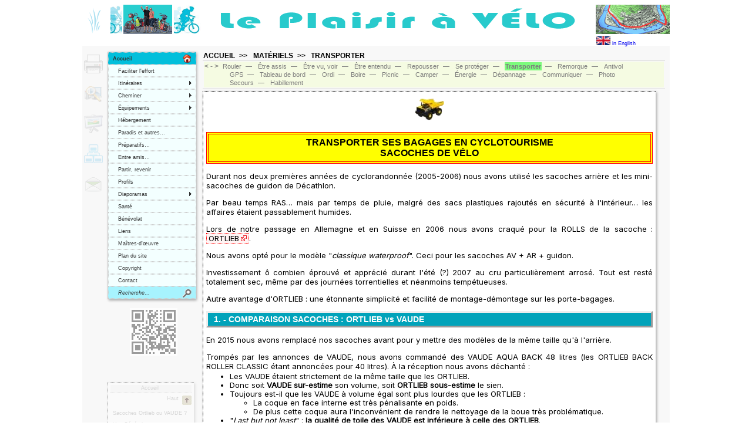

--- FILE ---
content_type: text/html
request_url: https://le-plaisir-a-velo.com/m--Transporter-ses-bagages-en-cyclo-randonnee.html
body_size: 25673
content:
<!DOCTYPE html>
<html xmlns="http://www.w3.org/1999/xhtml" lang="fr"><!-- InstanceBegin template="/Templates/Le-Plaisir-a-Velo.dwt" codeOutsideHTMLIsLocked="false" -->
<head>
<!--<meta http-equiv="Content-Type" content="text/html; charset=ISO-8859-15" />-->
<meta http-equiv="Content-Type" content="text/html; charset=utf-8" />
<!--<meta http-equiv="Content-Language" content="fr" /> a ete remplace par lang="fr" de l'element <body>-->
<meta name="viewport" content="width=device-width, user-scalable=yes" />
<!-- InstanceBeginEditable name="EditTitle" -->
<title>Le Plaisir à VÉLO &mdash; Transporter</title>
<link rel="canonical" href="https://le-plaisir-a-velo.com/m--Transporter-ses-bagages-en-cyclo-randonnee.html"/>
<!-- InstanceEndEditable -->
<script> 
// Variable utilisee par 'magnific-popup' pour soutirer les infos des images
// Normalement c'est l'attribut 'title'. Pour les diaporamas, c'est l'attribut perso 'descro' qui est utilise en remplacement de l'attribut standard 'title'
titleSrc_MARTIN			= 'title';
</script> 
<!-- InstanceBeginEditable name="EditDescription" --><meta name="description" content="Matériels de vélo pour la cyclo-randonnée, cyclotourisme, cyclo-camping.
Sacoches de vélo."/><!-- InstanceEndEditable -->
<!--[if lt IE 8]><script>window.open('MSIE-PERIME.html','_self');</script><![endif]-->
<link rel="icon" type="image/png" href="favicon.png" /> 
<!--[if IE]><link rel="shortcut icon" type="image/x-icon" href="favicon.ico" /><![endif]-->
<!--<script src="../JavaScript/jquery-1.11.3.min.js"></script> version MaJ vers 3.4.1 le 10/02/2020 -->
<meta name="p:domain_verify" content="75ea8bfbc6514fd78490644ac7df5052"/><!-- PINTEREST -->
<script src="JavaScript/jquery-3.4.1.min.js"></script>
<script src="JavaScript/jquery.browser.min.js"></script><!-- Recupere le Browser pour error 404-->
<script src="SpryAssets/SpryMenuBar.js"></script>
<link rel="stylesheet" type="text/css" href="SpryAssets/SpryMenuBarVerticalBBD.css" />
<link rel="stylesheet" type="text/css" href="JavaScript/ResponsiveMultiLevelMenu/css/default.css" />
<link rel="stylesheet" type="text/css" href="JavaScript/ResponsiveMultiLevelMenu/css/component.css" />
<script src="JavaScript/ResponsiveMultiLevelMenu/js/modernizr.custom.js"></script>

<script> 
var couleurSelectMenuNv1 	= '#f3ffff';
var couleurSelect1 			= '#00ffff';
var couleurSelectMenuNv2 	= '#f3ffcc';
var couleurSelect2 			= '#00ff00';
var catch404Result			= -1;
</script>
<script>
function mapopup(page,l,h,Titre) {
	var option = "directories=no,menubar=no,location=no,scrollbars=no,toolbar=no,status=no,resizable=no,width="+l+",height="+h;//+",title="+Titre; 
	window.open(page,Titre,option); 
}

function myHrefCalculate(page) {
	window.open(page);
}

function popup(page) {
	// ouvre une fenetre sans barre d'etat, ni d'ascenceur
	window.open(page,'popup','width=800,height=200,resizable=no,location=no,scrollbars=no,toolbar=no,status=no');	
}

function ChangeTextContent(Source, Cible) {
//<!-- Empeche une fausse detection d'erreur par W3C Validation 
	if (($.browser.msie) && parseInt($.browser.version, 10) == 8) {
//  Empeche une fausse detection d'erreur par W3C Validation  -->
	  	document.getElementById(Cible).innerText=document.getElementById(Source).innerText.toUpperCase() ;
	} else {
		document.getElementById(Cible).textContent=document.getElementById(Source).textContent.toUpperCase();
	}
}

</script>

<!-- Global site tag (gtag.js) - Google Analytics - GA4(2022) - BEGIN -->
<script async src="https://www.googletagmanager.com/gtag/js?id=G-WB2VF2S9Z8"></script>
<script>
  window.dataLayer = window.dataLayer || [];
  function gtag(){dataLayer.push(arguments);}
  gtag('js', new Date());

  gtag('config', 'G-WB2VF2S9Z8');
</script>
<!-- Global site tag (gtag.js) - Google Analytics - GA4(2022) - END -->

<!-- Google Tag Manager (2024) -->
<script>(function(w,d,s,l,i){w[l]=w[l]||[];w[l].push({'gtm.start':
new Date().getTime(),event:'gtm.js'});var f=d.getElementsByTagName(s)[0],
j=d.createElement(s),dl=l!='dataLayer'?'&l='+l:'';j.async=true;j.src=
'https://www.googletagmanager.com/gtm.js?id='+i+dl;f.parentNode.insertBefore(j,f);
})(window,document,'script','dataLayer','GTM-WT3VPT5P');</script>
<!-- End Google Tag Manager (2024) -->

<script>
//var addthis_config = {ui_click: true}
</script>
<script src="cookie.js"></script>
<!--<script src="../JavaScript/slimbox/js/slimbox2.js"></script> desactive pour magnific popup -->
<!--<link rel="stylesheet" href="../JavaScript/slimbox/css/slimbox2.css" type="text/css" media="screen" /> desactive pour magnific popup -->
<!--<script src="../JavaScript/jquery.cycle/jquery.cycle.all.js" ></script> desactive pour magnific popup -->

<!-- Magnific Popup core CSS file -->
<link rel="stylesheet" href="JavaScript/magnific-popup/magnific-popup.css"/> 
<!-- Magnific Popup core JS file -->
<script src="JavaScript/magnific-popup/jquery.magnific-popup-martin.js"></script>
<!-- Google Font 2016 
testé mais desactive aussitot, car beaucoup moins lisible
<link href='https://fonts.googleapis.com/css?family=Noto Sans' rel='stylesheet' type='text/css'>-->
<style>
/* SOURCE Police https://fonts.google.com/specimen/Inter?query=inter&sidebar.open=true&selection.family=Inter */
@import url('https://fonts.googleapis.com/css2?family=Inter&display=swap');
a img {
	border:none;
}
#container{margin-left:300px;}
#FondDuSite {
	background-color: #F8F8F8;
	z-index: 2;
}
#FondDuSite, #TagCloud {
	width:1000px;
	height:auto;
	margin:0 auto;
}
#TagCloud{	font-family: Verdana, Arial, Helvetica, sans-serif;	font-size:9px;
}
@media screen and (max-width: 1000px) {
    #container{margin-left:0;float:right;width:700px;}
}
#QRcode{
	float:right;
	width:140px;
	display:none;
}
#QRcodeGauche{
	margin-top:5px;
	z-index:3;
	opacity: 1;
}
#LayerBanner {background-image:url(Le_plaisir_a_velo1000.gif); width:1000px ; height: 50px;}

#LayerBanner, LayerBannerPrint {
	position:relative;
	left:0px;
	top:0px;
/*	width:358px;
	height:37px;*/
	z-index:3;
}
#LayerBannerPrint, #MenuMobileOnOff, #dl-menu{
   display:none;
}
#dl-menu{
	/* pour MENU GENERAL POUR APPAREILS MOBILES (gauche)*/
	position:absolute;
	top:0px;
	left:0px;
	z-index:1010;
}
#MenuMobileOnOff{
	position:absolute;
	top:0px;
	left:0px;
	width:2.5em;
	height:2.5em;
	z-index:1000;
}
#EspaceSousBanner1 {
	width:100%; 
	height:20px; 
	background-color:#FFFFFF;
}
#EspaceSousBanner2 {
	width:100%; 
	height:10px;
}
#LayerMenu {
	float:left;
	width:195px;
	height:auto;
	z-index:1000;
	margin-left:5px;
}
#LayerMenuButton{
	float:left;
	width:32px;
	height:auto;
	margin-left:-2px;
}
#LayerImprimante, #LayerSearch, #LayerDiapos, #LayerPlan, #LayerContact {
	padding-bottom:10px;
	padding-top:5px;
	text-align:center;
	z-index: 1004;
}
#lImprimer, #lSearch, #lDiapos, #lPlan, #lContact {opacity:0.15; border:none;}
#lImprimer:hover, #lImprimer:focus {
	opacity:1;
	background-image:url(imprimante-anim.gif);
	background-repeat:no-repeat;
	z-index: 1005;
}
#lSearch:hover, #lSearch:focus, #lDiapos:hover, #lDiapos:focus, #lPlan:hover, #lPlan:focus, #lContact:hover, #lContact:focus{
	opacity:1;
}
#LayerMenuShadow{
	box-shadow: 2px 2px 4px #AAA;
	width:150px;
	margin-left: 38px;
}
#LayerPartage {
	position:relative;
	top:10px;
	width:80%;
	height:auto;
	z-index:10;
	opacity:0.75;
	margin-left: 38px;
	text-align: center;
}
#LayerPartage:hover, #LayerPartage:focus {
	opacity:1;
}
#LayerLang {
	float:right;
	width:125px;
	height:auto;
	font-family: Verdana, Arial, Helvetica, sans-serif;
	font-size:9px;
	color:#333333;
	margin-top: -17px;
	z-index:1000;	/*background-color: #FFCCCC;*/
}
#LayerLang a:visited, #LayerLang a:link, #LayerLang a:hover, #idLang a:visited, #idLang a:link, #idLang a:hover {
	text-decoration: none;
	/*color: #000000;
	padding-left: 3px;
	padding-right: 3px;*/
}
#LayerLang a:visited, #LayerLang a:link, #LayerLang a:hover, #idLang a:visited, #idLang a:link, #idLang a:hover {
	/*border-width: 1px;*/
	border-style: none;
	/*border-color: #666666;*/
}
#LayerLang a:visited, #LayerLang a:link, #idLang a:visited, #idLang a:link {
	/*background-color:#FFFFD2;*/
}
#LayerLang a:hover, #idLang a:hover {
	background-color:#FFCC66;
}

#LayerSummary {
	font-family: Verdana, Arial, Helvetica, sans-serif;
	font-size:9px;
	width:147px;
	height:auto;
	z-index:1006;
	border-top-style:dotted;
	border-left-style:dotted;
	border-top-width:1px;
	border-left-width:1px;
	padding-left:4px;
	padding-right:4px;
	padding-top:4px;
	padding-bottom:4px;
	background-color:#FFFFFF;
	font-size:9px;
	text-align:left;
	box-shadow:2px 2px 4px #AAA;
	visibility:visible;
	color: #000000;
	opacity:0.35;
	position:relative;
	margin-left: 38px;
	top: 20px;
}
#LayerSummary:link, #LayerSummary:visited {
	color: #CCCCCC;
}
#LayerSummary:hover, #LayerSummary:focus, #LayerSummary:link, #LayerSummary:visited {
	color: #000000;
	opacity:1;
	z-index: 1006;
	background-color: #FFFFEA;
}
#LayerSummary a:visited {
	text-decoration: none;
	color: #999999;
	border-style: solid;
	border-width: 1px;
	border-color: transparent;
}
#LayerSummary a:link {
	text-decoration: none;	
	color: #999999;
	border-style: solid;
	border-width: 1px;
	border-color: transparent;
}
#LayerSummary a:hover {
	text-decoration: none;	
	background-color:#FFCC66;
	color: #000000;
	border-style: dotted;
	border-width: 1px;
	border-color: #CCCCCC;
}
#LayerArboCorps {
	margin-left:205px;
	height:auto;
}
#LayerArbo, #LayerArboHeightClone {
	height: 95px;
}
#LayerArbo {
	font-family: Verdana, Arial, Helvetica, sans-serif; font-weight: bold;
	font-size:12px;
	width:99%;
	z-index:2;
}
#LayerArbo tr {
	opacity: 0.5;
}
#LayerArbo tr:hover {
	opacity: 1;
}
#LayerArbo a:visited {
	text-decoration: none;
	color: #000000;
	border-style: solid;
	border-width: 1px;
	border-color: transparent;
}
#LayerArbo a:link {
	text-decoration: none;	
	color: #000000;
	border-style: solid;
	border-width: 1px;
	border-color: transparent;
}
#LayerArbo a:hover {
	text-decoration: none;	
	background-color:#FFCC66;
	color: #000000;
	border-style: dotted;
	border-width: 1px;
	border-color: #CCCCCC;
}
.TableMenus {
	width: 100%;
}
#LayerCorps {
	font-family: 'Inter', Verdana, Arial, Helvetica, sans-serif;
	font-size:13px;
	/*font-family: Verdana, Arial, Helvetica, sans-serif;
	font-size:12px;*/
	text-align:justify;
	width:97%;
	height:auto;
	z-index:1;
	border-top-style:dotted;
	border-left-style:dotted;
	border-top-width:1px;
	border-left-width:1px;
	padding-left:5px;
	padding-right:5px;
	padding-top:5px;
	padding-bottom:5px;
	margin-left:0px;
	background-color:#FFFFFF;
	box-shadow:2px 2px 4px #AAA;
}
#LayerCorps a.ToInt:visited, #LayerCorps a.ToInt:link, #LayerCorps a.ToInt:hover, 
#LayerCorps a.ToExt:visited, #LayerCorps a.ToExt:link, #LayerCorps a.ToExt:hover,
#LayerCorps a.ToLoad:visited, #LayerCorps a.ToLoad:link, #LayerCorps a.ToLoad:hover {
	text-decoration: none;
	color: #000000;
	padding-left: 3px;
	padding-right: 3px;
}
#LayerCorps a.ToInt:visited, #LayerCorps a.ToInt:link, #LayerCorps a.ToInt:hover,
#LayerCorps a.ToLoad:visited, #LayerCorps a.ToLoad:link, #LayerCorps a.ToLoad:hover {
	border-width: 1px;
	border-style: dotted;
	border-color: #666666;
}
#LayerCorps a.ToExt:visited, #LayerCorps a.ToExt:link, #LayerCorps a.ToExt:hover {
	border-width: 1px;
	border-style: dotted;
	border-color: #FF0000;
	background: url(icon/external-link-red.gif) center
		right no-repeat;
        padding-right: 16px;
}
#LayerCorps a.ToExt:visited, #LayerCorps a.ToExt:link {
	background-color:#FFF4F4;
}
#LayerCorps a.ToExt:visited {
	color:#990066;
}
#LayerCorps a.ToInt:visited, #LayerCorps a.ToInt:link {
	background-color:#FFFFD2;
}
#LayerCorps a.ToInt:hover, #LayerCorps a.ToExt:hover {
	background-color:#FFCC66;
}
#LayerCorps a.ToIntDiapoSimple:hover, a.ToIntDiapoSimple:visited, #LayerCorps a.ToIntDiapoSimple:link {
	border-style:none;
	background:none;
	color:#999999;
	text-decoration: none;
	font-size:9px;
}
#LayerCorps a.ToLoad:visited, #LayerCorps a.ToLoad:link {
	background-color:#EEDDFF;
}
#LayerCorps a.ToLoad:hover {
	background-color:#E1C4FF;
}
#LayerCorps li{line-height:120%}
#LayerCorpsUpdate {
	font-family: Verdana, Arial, Helvetica, sans-serif;
	font-size:8px;
	text-align: center;
	height:auto;
	z-index:1;
	padding-top:3px;
	padding-bottom:2px;
}
#LayerCorpsW3C {
	text-align: center;
	height: 25px;
}
#map_Zones_Details_Mobi41_42 { 
	display:none;
}
#LayerMap41 {
	width:212px; 
	height:185px; 
	z-index:3; 
	margin-top: 0px;
}
#LayerMap42 {
	width:212px; 
	height:140px; 
	z-index:3; 
}
#w3c_xhtml{opacity:0.25}
#w3c_xhtml:hover, #w3c_xhtml:focus {opacity:1;}
#w3c_css{opacity:0.25}
#w3c_css:hover, #w3c_css:focus {opacity:1;}
#tagcloud{	font-family: Verdana, Arial, Helvetica, sans-serif;opacity:0.25}
#tagcloud:hover, #tagcloud:focus {opacity:1;}
.LigneMenuFin {
	display:none;
}
.LigneMenuDebut {
	display:inline;
}
/* Nouvelle Font Inter */
.StyCorpsMoins1pix{font-size:12px;}
.StyCorpsMoins2pix{font-size:11px;}
.StyCorpsMoins3pix{font-size:10px;}
/* ancienne Font (avant Inter)
.StyCorpsMoins1pix{font-size:11px;}
.StyCorpsMoins2pix{font-size:10px;}
.StyCorpsMoins3pix{font-size:9px;}*/
.StyNorm{font-weight:normal;}
.StyGras{font-weight:bold;}
.StyItal{font-style:italic;}
.StyMajus{text-transform: uppercase;}
.StyMinus{text-transform: lowercase;}
.StyBarr{text-decoration:line-through}
.StyH1Plus8pix{font-size:24px;}
.StyListCircle{list-style-type:circle; padding-left:20px;}
.StyListSquare{list-style-type:square; padding-left:20px;}
.StyListDecimal{list-style-type:decimal; padding-left:20px;}
.StyListSquare li{margin-bottom:5px; text-align:left}
.StyRetraitLigne1{Text-Indent:-10px; margin-left:10px}
.StyMargeBas3pix{margin-bottom:3px}
.StyMenuArbo, .StyMenuMarge{font-family: Verdana, Arial, Helvetica, sans-serif; font-weight: bold; font-size: 12px;}
.StyMenuText{font-family: Arial, Helvetica, sans-serif; font-size: 11px; font-weight:normal;}
.StyOmbrage{ 
  text-shadow: 0px 0px 9px #777; 
  color: #fff; 
} 
.StyFlamme{  text-shadow:0 0 4px white, 0 -5px 4px #FFFF33, 2px -10px 6px #FFDD33, -2px -15px 11px #FF8800, 2px -25px 18px #FF2200;
  color: #000;}
.StyVerticalMiieu{ vertical-align:middle;}
.InputReadOnly{	background-color: #E4E4E4; font-style:italic;}
ul.retract > li:first-child {margin-top:-11px}
ol.retract > li:first-child {margin-top:-11px}
#ApresMenu0, #ApresMenu1, #ApresMenu2{width:100%; height:1px; border-top-style: solid; border-top-width: 1px; border-top-color: #CCCCCC;}
table.DiaporamaDeLaPortion{
	margin-top:-12px;
	margin-bottom:-10px;
}
table.DescriptionDuVoyage{
	margin-top:-8px;
	margin-bottom:-5px;
}
/*table.DiaporamaDeLaPortion > tr > td{*/
td.DiaporamaDeLaPortion_td{
	vertical-align:middle;
	text-align:right;
	/*background-color: green;*/
}
td.DescriptionDuVoyage_td{
	vertical-align:middle;
	text-align:right;
	/*background-color: green;*/
}
#AlertAndPrepare{
	margin-top:10px; /* compense le margin-top du table.DescriptionDuVoyage{*/
}
body { 
	overflow-y: scroll; /* rend l'ascenseur TOUJOURS visible afin que la largeur soit constante, sinon l'affichage est variable selon la présence ou pas de l'ascenseur */
	/*counter-reset: chapNv2 chapNv3 chapNv4 chapNv5 cNv1 cNv2 cNv3 cNv4 cNv5;*/
	counter-reset: chapNv2 cNv1 cNv2 cNv3 cNv4 cNv5;
}
acronym{
	border-bottom-width: 1px;
	border-bottom-style: dotted;
	border-bottom-color: #666666;
}
h1, h2, h3, h4, h5 {font-family:Verdana, Arial, Helvetica, sans-serif; }
h1{ text-align:center; background-color: yellow; font-size:16px; border-width: 4px; border-style: double; border-color: red; padding-top: 5px; padding-bottom: 5px;}
h2, h3, h4, h5 {text-align:left; padding-left: 10px; padding-top: 3px; padding-bottom: 3px; border-style: outset ; }
h2 {color:#FFFFFF;  }
h3, h4, h5 {color:#000000;}
h2{	counter-reset: chapNv3 chapNv4 chapNv5; background-color: #01A3BA; font-size:14px; } 
h2:before { 
	counter-increment: chapNv2; 
	content: counter(chapNv2) ". - ";
}
h3{	counter-reset: chapNv4 chapNv5;	background-color: #0EE0FE;	font-size:12px;	margin-left:40px;	margin-right:0px;}/*background-color: #01C5E0;	*/
h3:before { 
	counter-increment: chapNv3; 
	content: counter(chapNv2) "." counter(chapNv3) ". - " ;
}
h4{	counter-reset: chapNv5;	background-color: #97F2FF;	font-size:11px;	margin-left:80px;	margin-right:0px;}/*background-color: #0EE0FE;	*/
h4:before { 
	counter-increment: chapNv4; 
	content: counter(chapNv2) "." counter(chapNv3) "." counter(chapNv4) ". - " ;
}
h5{	background-color: #D2FAFF;	font-size:11px;	margin-left:120px;	margin-right:0px;}/*background-color: #1BE1FE;*/
h5:before { 
	counter-increment: chapNv5; 
	content: counter(chapNv2) "." counter(chapNv3) "." counter(chapNv4) "." counter(chapNv5) ". - " ;
}

.jquery-toc-1 li{margin-left:-40px;	list-style-type: none;}
.jquery-toc-2 li{margin-left:-60px;	list-style-type: none;}
.jquery-toc-3 li{margin-left:-80px;	list-style-type: none;}
.jquery-toc-4 li{margin-left:-100px; list-style-type: none;}
.jquery-toc-5 li{margin-left:-120px; list-style-type: none;}
.jquery-toc-6 li{margin-left:-140px; list-style-type: none;}

.jquery-toc-1 li		 {counter-reset:cNv2 cNv3 cNv4 cNv5 ;}
.jquery-toc-2 li		 {counter-reset:cNv3 cNv4 cNv5 ;}
.jquery-toc-3 li		 {counter-reset:cNv4 cNv5 ;}
.jquery-toc-4 li		 {counter-reset:cNv5 ;}

.jquery-toc-1 li:before {counter-increment: cNv1; content: counter(cNv1) ". - " ;}
.jquery-toc-2 li:before {counter-increment: cNv2; content: counter(cNv1) "." counter(cNv2) ". - " ;}
.jquery-toc-3 li:before {counter-increment: cNv3; content: counter(cNv1) "." counter(cNv2) "." counter(cNv3) ". - " ;}
.jquery-toc-4 li:before {counter-increment: cNv4; content: counter(cNv1) "." counter(cNv2) "." counter(cNv3) "." counter(cNv4) ". - " ;}
.jquery-toc-5 li:before {counter-increment: cNv5; content: counter(cNv1) "." counter(cNv2) "." counter(cNv3) "." counter(cNv4) "." counter(cNv5) ". - " ;}
/* il faut un counter de plus (de trop) pour bien compter, sinon le dernier niveau ne s'incremente pas*/


.cTabExt{border-width: 2px; border-style: solid; border-color: silver; vertical-align:top; text-align:center}
.cTabInt{border-width: 1px; border-style: dotted; border-color: silver; vertical-align:top; text-align:center}
#Info404 {font-size:10px;}
#Info404 input { width: 90%;font-size:9px;} 
#output{
	font-family: Verdana, Arial, Helvetica, sans-serif;
	font-size:8px;
	color:#999999;
	text-align: center;
}

.clearfix:after{
    content: ".";
    display: block;
    clear: both;
    visibility: hidden;
    line-height: 0;
    height: 0;
}
.clearfix{
    display: block;
}
html[xmlns].clearfix{
    display: block;
}
*.clearfix{
    height: 1%;
}
.clearfixMartin{
	float: none;
	line-height: 0;
}
.DisplayNone {
	display: none;
}
sup.SupAligne { 
	/* Applique a un exposant un alignement en haut de ligne. Ce qui evite d'augmenter l'interlignage 
	l'effet est applique avec <sup class="SupAlign">
	C'est interessant par exemple pour les termes 1er, 2eme
	Par contre pour les formules mathematique on utilise <sup> tout court qui modifiera l'interlignage, mais sera plus explicite	*/
	vertical-align: text-top;
	font-size: 80%;
}
::selection {
  color: yellow;
  background: MediumVioletRed;
}
</style>
<!-- InstanceBeginEditable name="StylesLocaux" -->
<style>
#LayerArbo, #LayerArboHeightClone{
	height: 67px;
}
.Remorque1 {
	float:left; 
	margin-right:30px; 
	margin-bottom:30px;
}
.Remorque2 {
	margin-left:180px;
}
</style>
<style>
<!--
.style2 {
	color: #FF0000;
	font-weight: bold;
}
-->
</style><!-- InstanceEndEditable -->
<link rel="stylesheet" type="text/css" media="print" href="print.css" /><!-- CSS SPECIAL IMPRESSIONS -->
<link rel="stylesheet" type="text/css" href="mobile.css" />
<link rel="stylesheet" type="text/css" href="mobile_fr.css" />

<script>
	var SummaryTopA;
	SummaryTopA=0;
	var SummaryMargeH;
	var isNull = document.getElementById("LayerSummary");//.style.display == "none";
//	var LayerSummaryStatus=$('#LayerSummary').css('display'); //document.getElementById('LayerSummary');
	if (isNull == null) {
		
	} else {
		SummaryMargeH=$('#LayerSummary').offset().top;  /*0;   corrige le 22-02-2016 (le sommaire se baladait n'importe ou depuis des mois) */
	}
	function SummaryMove() {
		var FeneHau, Scrolle, SummHau, MenuTopA, MenuHau;
		var SummaryMargeB = 10;
		var Y, Y1, Y2;
		FeneHau 	= $(window).height(); 	
		Scrolle 	= $(document).scrollTop();	
		SummHau 	= $('#LayerSummary').height();	
		MenuTopA	= $('#LayerMenu').offset().top; 	
		MenuHau 	= $('#LayerMenu').height();		
		if (Scrolle>SummaryTopA) {
			Y2 = Math.max(0, FeneHau-SummHau);					
			Y = Math.max(SummaryMargeH, (Scrolle-SummaryTopA)+(Y2/2));	
			Y1=0;
		} else {
			Y1 = Math.max(0, FeneHau-SummaryTopA+Scrolle-SummHau);			
			Y = Math.max(SummaryMargeH, Y1/2);				
			Y2=0;
		}
		Y = Math.max(SummaryMargeH, Math.min(Y, MenuHau + MenuTopA - SummaryTopA - SummHau - SummaryMargeB)); 
		$('#LayerSummary').css({top: Y+"px"});
	}
	function AffectTitle() {
		$('[name=Index]').attr("title", "La Bienvenue et Information générale");
		$('[name=Faciliter]').attr("title", "Pour que l'effort reste un PLAISIR au fil des jours et des kilomètres");
		$('[name=Itineraires]').attr("title", "Des propositions d'itinéraires… petits, grands, réalisés, en projet…");
		$('[name=Balades]').attr("title", "Des propositions de petites balades sympa");
		$('[name=Randos]').attr("title", "Des propositions de grandes randonnées");
			$('[name=Atlantique]').attr("title", "Rando dans l'ouest Français");
			$('[name=Alsace]').attr("title", "Rando Franco-Suisse");
			$('[name=Loire]').attr("title", "Rando Bretonne et Ligérienne");
			$('[name=Danube]').attr("title", "Rando Germano-Autrichienne");
			$('[name=Rhin]').attr("title", "Rando Franco-Germano-Hollandaise");
			$('[name=Bourgogne]').attr("title", "Rando Le Tour de la Bourgogne");
			$('[name=BudaCuxa]').attr("title", "Rando De Budapest à Cuxhaven");
			$('[name=Ostsee]').attr("title", "Rando Ostsee-Kuesten-Radweg (mer Baltique en Allemagne) De Flensburg à Zinnowitz");
			$('[name=BordAgde]').attr("title", "Rando Le Canal des Deux Mers (Canal de Garonne et Canal du Midi)");
			$('[name=MidiScandale]').attr("title", "Le Canal du Midi - UN SCANDALE)");
			$('[name=Atlantic]').attr("title", "Rando La Côte Atlantique (des Sables d'Olonne à Hendaye)");
			$('[name=Suisse]').attr("title", "Rando La Suisse (en tous sens)");
			$('[name=Scandi]').attr("title", "Rando La Scandinavie (Danemark, Suède, Finlande)");
			$('[name=DE_DK]').attr("title", "Rando Remontée de l'ALLEMAGNE jusqu'aux îles du sud-DANEMARK");
			$('[name=BretoNorm]').attr("title", "Rando Breto-Normande (par la Loire, la Vélofrancette, la Véloscénie et le canal de Nantes à Brest");
			$('[name=FNoireBavi]').attr("title", "Rando De la Forêt Noire à la Bavière (par le NECKAR, le RHIN et le MAIN)");
			$('[name=Loire]').attr("title", "Rando La LOIRE (de Roanne à Nantes)");
			$('[name=Meuse]').attr("title", "Rando La MEUSE (de sa source en France jusqu'à la Mer du Nord en Hollande)");
			$('[name=2Cidres]').attr("title", "Rando des DEUX CIDRES (Normand et Breton)");
			$('[name=BayRug]').attr("title", "Rando de BAYREUTH à RUGEN via la TCHÉQUIE");
			$('[name=PBN]').attr("title", "Rando Paris - Bordeaux - Nantes");
			$('[name=LLP]').attr("title", "Rando Lyon - Le Puy-en-Velay - Paris");
		$('[name=Projets]').attr("title", "Des randos en stock…");
		$('[name=SuisseVelo]').attr("title", "La Suisse à Vélo - Itinéraires nationaux");
		$('[name=Cheminer]').attr("title", "Différentes façons de cheminer en cyclo-randonnée");
			$('[name=Construir]').attr("title", "Construire ses cyclo-randonnées (Sources, cartes etc…)");
			$('[name=VadeMecum]').attr("title", "Vademecum : Routing - Track - Route - Conversions");
			$('[name=Velomap]').attr("title", "VELOMAP - OpenStreetMap - Créer sa ROUTE partout dans le monde");
			$('[name=troisDRBP]').attr("title", "3D Route Builder - Obtenir le profil en long de sa ROUTE");
			$('[name=GPXV]').attr("title", "GPX-Viewer - Visualiser sa Route sur son Smartphone");
			$('[name=CartoExpl]').attr("title", "OBSOLÈTE : Créer sa ROUTE en France - CartoExplorer");
			$('[name=MagicMaps]').attr("title", "OBSOLÈTE : Créer sa ROUTE en Allemagne - MagicMaps");
			$('[name=SwissMap]').attr("title", "OBSOLÈTE : Créer sa ROUTE en Suisse - SwissMap");
			$('[name=MapSource]').attr("title", "OBSOLÈTE : Créer sa ROUTE en Europe - MapSource");
			$('[name=PocketPc]').attr("title", "GPS et PocketPc");
		$('[name=Materiels]').attr("title", "Équipement - Matériels et habillement");
			$('[name=Rouler]').attr("title", "Choix du vélo en cyclo-randonnée");
			$('[name=Assis]').attr("title", "Choix du confort de notre postérieur");
			$('[name=VuVoir]').attr("title", "Être vu des automobilistes. Voir dans la nuit");
			$('[name=Entendu]').attr("title", "Comment se faire entendre des automobilistes");
			$('[name=Repousser]').attr("title", "Repousser à distance correcte les automobiles");
			$('[name=SeProteger]').attr("title", "Se protéger des chocs, de la pluie, du froid");
			$('[name=Transporter]').attr("title", "Comment transporter son barda");
			$('[name=Antivols]').attr("title", "Antivols");
			$('[name=GPS]').attr("title", "Pour s'orienter comme un bon oiseau migrateur");
			$('[name=Ordinateur]').attr("title", "Ordinateur");
			$('[name=Tableau]').attr("title", "Bien plus modeste que Boeing ou Airbus… mais bien rempli !");
			$('[name=Boire]').attr("title", "Pour boire très régulièrement et facilement");
			$('[name=Picnic]').attr("title", "La pause déjeuner super-cool");
			$('[name=Camper]').attr("title", "Le campement en mode confort");
			$('[name=Remorquer]').attr("title", "Remorquer (son campement)");
			$('[name=Energie]').attr("title", "Les sources d'énergie électrique");
			$('[name=Depannage]').attr("title", "Le nécessaire anti-panne");
			$('[name=Communiquer]').attr("title", "Communiquer (Internet)");
			$('[name=Photographier]').attr("title", "Photographier et filmer");
			$('[name=Secours]').attr("title", "Trousse de Secours");
			$('[name=Habillement]').attr("title", "Habillement");
		$('[name=Hebergement]').attr("title", "Les différents modes d'hébergements");
		$('[name=Paradis]').attr("title", "Les paradis pour cyclo-randonnée et les autres… purgatoire ? enfer ?");
		$('[name=Preparatifs]').attr("title", "Préparatifs…");
		$('[name=Amis]').attr("title", "Cyclo-randonner avec des amis…");
		$('[name=Partir]').attr("title", "Aller au point de départ de la rando, revenir après l'arrivée");
		$('[name=Profils]').attr("title", "Profils de pratiquants de cyclorandonnée");
		$('[name=Diapos]').attr("title", "Des photos de nos randonnées.");
			$('[name=dTous]').attr("title", "Tous les Diaporamas (réservé ADSL HAUT DÉBIT)");
			$('[name=dAtlantique]').attr("title", "Diaporama de la rando dans l'Ouest Français");
			$('[name=dAlsace]').attr("title", "Diaporama de la rando Franco-Suisse");
			$('[name=dLoire]').attr("title", "Diaporama de la rando Bretonne et Ligérienne");
			$('[name=dDanube]').attr("title", "Diaporama de la rando Germano-Autrichienne");
			$('[name=dRhin]').attr("title", "Diaporama de la rando Franco-Germano-Hollandaise");
			$('[name=dBudaCuxa]').attr("title", "Diaporama de la rando de Budapest à Cuxhaven");
			$('[name=dOstsee]').attr("title", "Diaporama de la rando Ostsee - La mer Baltique");
			$('[name=dBordAgde]').attr("title", "Diaporama de la rando Le Canal des Deux Mers");
			$('[name=dAtlantic]').attr("title", "Diaporama de la rando La Côte Atlantique");
			$('[name=dSuisse]').attr("title", "Diaporama de la rando La Suisse");
			$('[name=dScandi]').attr("title", "Diaporama de la rando Scandinavie");
			$('[name=dDE_DK]').attr("title", "Diaporama de la rando Allemagne-Danemark");
			$('[name=dBretNorm]').attr("title", "Diaporama de la rando Boucle Breto-Normande");
			$('[name=dFONOBA]').attr("title", "Diaporama de la rando De la Forêt Noire à la Bavière (par le NECKAR, le RHIN et le MAIN)");
			$('[name=dLoire2]').attr("title", "Diaporama de la rando La Loire de Roanne à Nantes");
			$('[name=dMeuse]').attr("title", "Diaporama de la rando La Meuse de sa source à la Mer du Nord");
			$('[name=d2Cidres]').attr("title", "Diaporama de la rando des Deux Cidres");
			$('[name=dBayRug]').attr("title", "Diaporama de la rando Bayreuth - Rügen");
			$('[name=dPBN]').attr("title", "Diaporama de la rando Paris - Bordeaux - Nantes");
			$('[name=dLLP]').attr("title", "Diaporama de la rando Lyon - Le Puy-en-Velay - Paris");
			$('[name=dDivers]').attr("title", "Diaporama de balades");
		$('[name=Sante]').attr("title", "Affections liées à la pratique du vélo, et le mieux vivre grâce au vélo");
		$('[name=Benevolat]').attr("title", "Bénévolat - Tandem avec les non-voyants et mal-voyants");
		$('[name=Liens]').attr("title", "Des liens vers des sites intéressants et/ou sympa");
		$('[name=Proposition]').attr("title", "Propositions aux Maîtres d'œuvre");
		$('[name=Plan]').attr("title", "Plan d'ensemble du site");
		$('[name=Contact]').attr("title", "Pour nous contacter");
		$('[name=Copyright]').attr("title", "Droit d'auteur sur les images et les contenus ");
		$('[name=Search]').attr("title", "Rechercher dans notre site");
	}
	function MenuMobile_OnOff() {
		$("#LayerMenuShadow").toggle();
	}
	function ExtractUrl(UrlBrute) {
		return(UrlBrute.substring(UrlBrute.lastIndexOf("/")));
	}
	function MobileRotation() {
		// si on est sur MOBILE et que il y a eu rotation d'ecran on--- 
		// rectifie la taille de LayerArbo
		if (parseInt($('#LayerArboCorps').css("marginLeft"))==0) {
			// la marge gauche est nulle donc on est en mobile
			$('#LayerMenu').height(0);
			//$("#LayerArbo").height(MyLayerArboHeightMobi);
		} else {
			// ---Redimensionne la hauteur du LayerSummary pour qu'il soir aussi haut que le corps
			$('#LayerMenu').height($('#LayerArboCorps').height());
/*					SummaryTopA = $('#LayerSummary').offset().top;
			SummaryMargeH = parseInt($('#LayerSummary').css('top'));*/
			//$("#LayerArbo").height(MyLayerArboHeightDesk);
		}
		/*alert("ROTE");*/
		SummaryMove();
	}
	function SummaryMobile() {
		// recopie le sommaire Desktop vers la version mobile
		var CodeCopie, CodeColler="", CodeTemporaire="";
		CodeCopie=$('#MenuCopier').clone(true);
		$("p.StyMargeBas3pix").each(function () {
			CodeTemporaire=$(this).html()
			CodeTemporaire=CodeTemporaire.replace('monTitre','monTitre2');
			CodeColler = CodeColler + "<li>" + CodeTemporaire + "</li>";
		});	
		$(CodeColler).insertBefore($('#MenuColler'));
	}
	function Rando_map_Zones_Details() {
		// recopie les 2 DIV situee a gauche de la map vers le dessous de la map
		var CodeCopie, CodeColler="", CodeTemporaire="";
		CodeCopie=$('#LayerMap41').clone(true);
/*		$("p.StyMargeBas3pix").each(function () {
			CodeTemporaire=$(this).html()
			CodeTemporaire=CodeTemporaire.replace('monTitre','monTitre2');
			CodeColler = CodeColler + "<li>" + CodeTemporaire + "</li>";
		});	*/
		$(CodeCopie).insertBefore($('#map_Zones_Details_Mobi41'));
		CodeCopie=$('#LayerMap42').clone(true);
		$(CodeCopie).insertBefore($('#map_Zones_Details_Mobi42'));
	}
	function AppelLightBoxSansImg(MyImg, MyLightBoxClass) {
		//  Appel d'une LightBox depuis un lien texte et non pas depuis une image
		var ImageNumero = parseInt(MyImg); // numero de la premiere image demandee
		$('[class='+MyLightBoxClass+']').magnificPopup('open');
		$('[class='+MyLightBoxClass+']').magnificPopup('goTo', ImageNumero);
	}
</script>

<script>
	$(window).scroll(function(){SummaryMove();});
	$(window).resize(function(){MobileRotation();});
	$(document).ready(function(){
		SummaryMove();
		SummaryMobile();
		
		var My403ou404;
		var MyAnchor = window.location.hash;
		if (MyAnchor=='#403') {
			$('#Alert403').show();
			$('#Alert403').fadeOut(100).fadeIn(150).fadeOut(100).fadeIn(150).fadeOut(100).fadeIn(150).fadeOut(100).fadeIn(150).fadeOut(100).fadeIn(150).fadeOut(100).fadeIn(150).fadeOut(100).fadeIn(150).fadeOut(100).fadeIn(150).fadeOut(100).fadeIn(150).fadeOut(100).fadeIn(150);
			My403ou404 = true;
		} else if (MyAnchor=='#404') {
			$('#Alert404').show();
			$('#Alert404').fadeOut(100).fadeIn(150).fadeOut(100).fadeIn(150).fadeOut(100).fadeIn(150).fadeOut(100).fadeIn(150).fadeOut(100).fadeIn(150).fadeOut(100).fadeIn(150).fadeOut(100).fadeIn(150).fadeOut(100).fadeIn(150).fadeOut(100).fadeIn(150).fadeOut(100).fadeIn(150);
			My403ou404 = true;
		};
		
		initialize();
		AffectTitle();
		$("#"+"T"+"ag"+"C"+"loud").hide();

/*		if ($.browser.msie == false) { 
		if (($("#lbOverlay").html()==null) || ($("#lbCenter").html()==null) || ($("#lbBottomContainer").html()==null) || ($("#lbImage").html()==null) || ($("#lbPrevLink").html()==null) || ($("#lbNextLink").html()==null) || ($("#lbBottom").html()==null) || ($("#lbCloseLink").html()==null) || ($("#lbCaption").html()==null) || ($("#lbNumber").html()==null) ) {
			// Une des *div* de la slimbox n'a pas ete creee. Slimbox est donc incompatible avec une vieille merde de navigateur 
			// Force les liens lightbox dans une nouvelle page, puis detruit tous les *div* de la slimbox
			$('[rel^=lightbox]').attr('target','_blank'); 
			$("#lbOverlay").remove(); $("#lbCenter").remove(); $("#lbBottomContainer").remove(); $("#lbImage").remove(); $("#lbPrevLink").remove(); $("#lbNextLink").remove(); $("#lbBottom").remove(); $("#lbCloseLink").remove(); $("#lbCaption").remove(); $("#").remove(); $("#lbNumber").remove(); }
		}*/
		
		$('[class^=lightbox]').hover(function () {
				$(this).css('cursor','url(icon/zoom-in.cur), auto');
			}, function () {
				$(this).css('cursor','auto');
			}
		);
		MobileRotation();
		$('.test-popup-link').magnificPopup({ 
		 	delegate: 'a', // child items selector, by clicking on it popup will open
   			type: 'image'
			// other options
		});
		// Recherche si une Ancre a ete placee dans le lien d'appel pour pointer vers un Titre de paragraphe
		var MyAnchor1 = window.location.hash;
		var MyAnchor2 = MyAnchor1.substring(0,5);
		if (MyAnchor2=='#Img_') {
			//  c'est une demande d'image
			var MyAnchor3 = MyAnchor1.substring(5);
			var ImageNumero = parseInt(MyAnchor3); // Extrait le numero demande
			$('.ImagTable').magnificPopup('open');
			$('.ImagTable').magnificPopup('goTo', ImageNumero);
		} else {
			var MyAnchor4 = MyAnchor1.substring(0,1);
			if (MyAnchor4=='#') {
				var MyAnchor5 = MyAnchor1.substring(1);
				monTitre(MyAnchor5);
			}
		}	
	});
	function monTitre(IDentifiant) {
		document.getElementById(IDentifiant).scrollIntoView(true);
		$("#"+IDentifiant).fadeOut(100).fadeIn(150).fadeOut(100).fadeIn(150).fadeOut(100).fadeIn(150).fadeOut(100).fadeIn(150).fadeOut(100).fadeIn(150).fadeOut(100).fadeIn(150).fadeOut(100).fadeIn(150).fadeOut(100).fadeIn(150).fadeOut(100).fadeIn(150).fadeOut(100).fadeIn(150);
	}
	function monTitre2(IDentifiant) {
		document.getElementById(IDentifiant).scrollIntoView(true);
		/* C'est un appel par le menu du sommaire de page mobile 
		donc pour faire disparaitre les couches CSS du menu
		il faut recharger la page */
		location.reload(false);
	}

</script>

</head>
<body lang="fr">
<!-- Google Tag Manager (noscript) -->
<noscript><iframe src="https://www.googletagmanager.com/ns.html?id=GTM-WT3VPT5P"
height="0" width="0" style="display:none;visibility:hidden"></iframe></noscript>
<!-- End Google Tag Manager (noscript) -->
<div id="FondDuSite" >
<div id="dl-menu" class="dl-menuwrapper mobiFixed">
	<!-- MENU GENERAL pour appareils MOBILES (Javascript\ResponsiveMultiLevelMenu -->
	<button class="dl-trigger">Open Menu</button>
    
        <ul class="dl-menu">
          <li><a name="Index"		href="index.html"						target="_self" >ACCUEIL</a></li>
          <li><a name="Itineraires"	href="i--Itineraires.html"				target="_self" >&nbsp;&nbsp;&nbsp;Itinéraires</a>
              <ul class="dl-submenu">
                  <li><a name="Randos"	 	href="iti--Nos-cyclo-randonnees.html"			target="_self" >&nbsp;&nbsp;Randonnées réalisées</a></li>
                  <li><a name="Projets"  	href="iti--Nos-projets-de-cyclo-randonnee.html"	target="_self">&nbsp;&nbsp;RandoProjets</a></li>
                  <li><a name="Balades"	  	href="iti--Balades-a-velo.html"					target="_self">&nbsp;&nbsp;Balades</a></li>
                  <li><a name="SuisseVelo"	href="iti--Suisse-a-velo.html"					target="_self">&nbsp;&nbsp;Suisse à Vélo</a></li>
              </ul>
          </li>
          <li><a name="Cheminer" href="i--Cheminer-en-cyclo-randonnee.html" target="_self">&nbsp;&nbsp;&nbsp;Cheminer</a>
              <ul class="dl-submenu">
                <li><a name="VadeMecum"  href="c--Construire-ses-cyclo-randonnees.html"					target="_self">&nbsp;&nbsp;Construire</a></li>
                <li><a name="Construir"  href="c--Creer-son-itineraire-Routing-Track-Route-Convert.html" target="_self">&nbsp;&nbsp;Routing - Track - Route</a></li>
                <li><a name="Velomap"  	 href="c--Creer-son-itineraire-avec-Velomap.html"				target="_self">&nbsp;&nbsp;VELOMAP</a></li>
                <li><a name="troisDRBP"  href="c--Creer-son-itineraire-avec-3DRBP.html"					target="_self">&nbsp;&nbsp;3D Route Builder</a></li>
                <li><a name="GPXV"		 href="c--Creer-son-itineraire-avec-GPX-Viewer.html"				target="_self">&nbsp;&nbsp;GPX-Viewer</a></li>
                <li><a name="CartoExpl"	 href="c--Creer-son-itineraire-avec-CartoExplorer-3D.html"		target="_self">&nbsp;&nbsp;France - CartoExplorer</a></li>
                <li><a name="MagicMaps"  href="c--Creer-son-itineraire-avec-MagicMaps.html"				target="_self">&nbsp;&nbsp;Allemagne - MagicMaps</a></li>
                <li><a name="MapSource"  href="c--Creer-son-itineraire-avec-MapSource.html"				target="_self">&nbsp;&nbsp;Europe - MapSource</a></li>
                <li><a name="PocketPc"   href="c--Connecter-son-gps-a-un-PocketPc.html"					target="_self">&nbsp;&nbsp;PocketPC</a></li>
              </ul>
          </li>
          <li><a name="Materiels" href="i--Materiels-de-cyclo-randonnee.html" target="_self">&nbsp;&nbsp;&nbsp;Équipement du vélo</a>
              <ul class="dl-submenu">
                <li><a name="Rouler" 		href="m--Quel-velo-en-cyclo-randonnee.html"					target="_self">&nbsp;&nbsp;Rouler</a></li>
                <li><a name="Assis" 		href="m--Selle-confortable-de-velo.html"						target="_self">&nbsp;&nbsp;Être assis</a></li>
                <li><a name="VuVoir"		href="m--Etre-Vu-a-velo.html"								target="_self">&nbsp;&nbsp;Être vu, voir</a></li>
                <li><a name="Entendu" 		href="m--Etre-Entendu-a-velo.html"							target="_self">&nbsp;&nbsp;Être entendu</a></li>
                <li><a name="Repousser"		href="m--Repousser-les-voitures-a-velo.html"					target="_self">&nbsp;&nbsp;Repousser les voitures</a></li>
                <li><a name="SeProteger"	href="m--Se-Proteger-a-velo.html"							target="_self">&nbsp;&nbsp;Se protéger</a></li>
                <li><a name="Transporter"	href="m--Transporter-ses-bagages-en-cyclo-randonnee.html" 	target="_self">&nbsp;&nbsp;Transporter</a></li>
                <li><a name="Remorquer" 	href="m--Remorque-et-cyclo-randonnee.html"					target="_self">&nbsp;&nbsp;Remorquer</a></li>
                <li><a name="Antivols" 		href="m--Antivols-en-cyclo-randonnee.html"					target="_self">&nbsp;&nbsp;Antivols</a></li>
                <li><a name="GPS" 			href="m--GPS-de-velo.html"									target="_self">&nbsp;&nbsp;GPS</a></li>
                <li><a name="Tableau" 		href="m--Guidon-Tableau-de-bord-en-cyclo-randonnee.html"		target="_self">&nbsp;&nbsp;Tableau de bord</a></li>
              </ul>
          </li>
          <li><a name="Materiels" href="i--Materiels-de-cyclo-randonnee.html" target="_self">&nbsp;&nbsp;&nbsp;Équipement autre</a>
              <ul class="dl-submenu">
                <li><a name="Ordinateur" 	href="m--Ordinateur-en-cyclo-randonnee.html"					target="_self">&nbsp;&nbsp;Ordinateur</a></li>
                <li><a name="Boire" 		href="m--Boire-a-velo.html"									target="_self">&nbsp;&nbsp;Boire</a></li>
                <li><a name="Picnic"	 	href="m--Picnic-en-cyclo-randonnee.html"						target="_self">&nbsp;&nbsp;Picnic</a></li>
                <li><a name="Camper"		href="m--Camper-en-cyclo-randonnee.html"						target="_self">&nbsp;&nbsp;Camper</a></li>
                <li><a name="Energie" 		href="m--Energie-Electrique-en-cyclo-randonnee.html"			target="_self">&nbsp;&nbsp;Énergie Électrique</a></li>
                <li><a name="Depannage" 	href="m--Depannage-en-cyclo-randonnee.html"					target="_self">&nbsp;&nbsp;Dépannage</a></li>
                <li><a name="Communiquer"	href="m--Communiquer-en-cyclo-randonnee.html"				target="_self">&nbsp;&nbsp;Communiquer</a></li>
                <li><a name="Photographier"	href="m--Photographier-Filmer-en-cyclo-randonnee.html"		target="_self">&nbsp;&nbsp;Photographier</a></li>
                <li><a name="Secours"		href="m--Trousse-secours-en-cyclo-randonnee.html"			target="_self">&nbsp;&nbsp;Trousse de Secours</a></li>
                <li><a name="Habillement"	href="m--Habillement-en-cyclo-randonnee.html"				target="_self">&nbsp;&nbsp;Habillement</a></li>
              </ul>
          </li>
          <li><a name="Hebergement" href="i--Hebergement-en-cyclo-randonnee.html"	target="_self">&nbsp;&nbsp;&nbsp;Hébergement</a></li>
          <li><a name="Paradis" 	href="i--Paradis-de-la-cyclo-randonnee.html"		target="_self">&nbsp;&nbsp;&nbsp;Paradis et autres…</a></li>
          <li><a name="Preparatifs" href="i--Preparatifs-de-cyclo-randonnee.html"	target="_self">&nbsp;&nbsp;&nbsp;Préparatifs…</a></li>
          <li><a name="Amis" 		href="i--Cyclo-randonner-avec-des-amis.html"		target="_self">&nbsp;&nbsp;&nbsp;Entre amis</a></li>
          <li><a name="Partir" 		href="i--Partir-Revenir.html"					target="_self">&nbsp;&nbsp;&nbsp;Partir, revenir</a></li>
          <li><a name="Profils" 	href="i--Profils.html"							target="_self">&nbsp;&nbsp;&nbsp;Profils</a></li>
          <li><a name="Diapos" 		href="i--Diaporamas.html"						target="_self">&nbsp;&nbsp;&nbsp;Diaporamas</a>
              <ul class="dl-submenu">
               	<li><a name="dPBN"		href="d--Diaporama-Paris-Bordeaux-Nantes-1.html" target="_self">&nbsp;&nbsp;Paris&nbsp;&#8209;&nbsp;Bordeaux&nbsp;&#8209;&nbsp;Nantes</a></li>
		      	<li><a name="dBayRug"	 	href="d--Diaporama-Bayreuth-Rugen-1.html" 	target="_self">&nbsp;&nbsp;Bayreuth - Rügen</a></li>
		      	<li><a name="d2Cidres"	 	href="d--Diaporama-2Cidres-1.html" 			target="_self">&nbsp;&nbsp;Deux Cidres</a></li>
		      	<li><a name="dMeuse"	 	href="d--Diaporama-Meuse-1.html" 			target="_self">&nbsp;&nbsp;La Meuse</a></li>
				<li><a name="dLoire2"	 	href="d--Diaporama-Loire.html" 				target="_self">&nbsp;&nbsp;La Loire</a></li>
		        <li><a name="dFONOBA"	 	href="d--Diaporama-FO-NO-BA-1.html" 			target="_self">&nbsp;&nbsp;Forêt-Noire - Bavière</a></li>
		        <li><a name="dBretNorm"	 	href="d--Diaporama-Boucle-Breto-Normande.html" target="_self">&nbsp;&nbsp;Boucle Breto-Normande</a></li>
                <li><a name="dDE_DK"	 	href="d--Diaporama-DE-DK-1.html" 			target="_self">&nbsp;&nbsp;DE&gt;DK Allemagne - Danemark</a></li>
                <li><a name="dScandi"	 	href="d--Diaporama-Scandinavie-1.html" 		target="_self">&nbsp;&nbsp;La Scandinavie</a></li>        
                <li><a name="dSuisse"	 	href="d--Diaporama-Suisse-1.html" 			target="_self">&nbsp;&nbsp;La Suisse</a></li>     
                <li><a name="dAtlantic"	 	href="d--Diaporama-Atlantic2.html" 			target="_self">&nbsp;&nbsp;La Côte Atlantique</a></li>     
                <li><a name="dBordAgde"	 	href="d--Diaporama-Canal-des-deux-mers.html" target="_self">&nbsp;&nbsp;Canal des deux mers</a></li>     
                <li><a name="dOstsee"	 	href="d--Diaporama-Ostsee.html"				target="_self">&nbsp;&nbsp;Ostsee</a></li>  
                <li><a name="dBudaCuxa"	 	href="d--Diaporama-Budapest-Cuxhaven-1.html" target="_self">&nbsp;&nbsp;De Budapest à Cuxhaven</a></li>      
                <li><a name="dRhin"		 	href="d--Diaporama-Rhin1.html"				target="_self">&nbsp;&nbsp;Le Rhin</a></li>      
                <li><a name="dDanube"	 	href="d--Diaporama-danube.html"				target="_self">&nbsp;&nbsp;Le Danube</a></li>
                <li><a name="dLoire"	 	href="d--Diaporama-Bretagne-Loire.html"		target="_self">&nbsp;&nbsp;Canal de Nantes à Brest - La Loire</a></li>
                <li><a name="dAlsace" 	 	href="d--Diaporama-alsace.html"				target="_self">&nbsp;&nbsp;Alsa. - Fran.Comt. - Bour. - Suis.</a></li>
                <li><a name="dAtlantique" 	href="d--Diaporama-atlantic.html"			target="_self">&nbsp;&nbsp;Atlantique - Sud-Ouest</a></li>     
              </ul>  
          </li>
          <li><a href="#" target="_self">&nbsp;&nbsp;&nbsp;Divers</a>
              <ul class="dl-submenu">
		          <li><a name="Faciliter" 	href="i--Faciliter-l-Effort-a-velo.html"	target="_self">&nbsp;&nbsp;&nbsp;Faciliter l'effort</a></li>
                  <li><a name="Sante" 		href="i--Sante.html"						target="_self">&nbsp;&nbsp;&nbsp;Santé</a></li>
                  <li><a name="Benevolat" 	href="i--Benevolat.html"					target="_self">&nbsp;&nbsp;&nbsp;Bénévolat</a></li>
                  <li><a name="Liens" 		href="i--Liens.html"						target="_self">&nbsp;&nbsp;&nbsp;Liens</a></li>
                  <li><a name="Proposition" href="i--Propositions.html"				target="_self">&nbsp;&nbsp;&nbsp;Maîtres-d'œuvre</a></li>
                  <li><a name="Plan" 		href="i--Plan.html"						target="_self">&nbsp;&nbsp;&nbsp;Plan du site</a></li>
                  <li><a name="CopyRight" 	href="Copyright.html"					target="_self">&nbsp;&nbsp;&nbsp;Copyright</a></li> 
              </ul>  
          </li>
          <li><a name="Contact" href="i--Nous-contacter.html"	target="_self">&nbsp;&nbsp;&nbsp;Contact</a></li>
<!--      <li><a name="Search" 	href="../i--Search-by-google.html"	target="_self" >&nbsp;&nbsp;&nbsp;Recherche…</a></li>-->
        </ul>
      
</div><!-- /dl-menuwrapper -->
<div id="QRcode"><!-- InstanceBeginEditable name="EditRegion_QRCode" --><img src="QRcodes/QR_P_M18.png" alt="QRcode" width="140" height="140" /><!-- InstanceEndEditable --></div>
<div id="LayerBanner" class="mobiAbsolute">&nbsp;</div>
<!--<div id="LayerBanner"><img src="../Le_plaisir_a_velo.jpg" alt="Banner" width="83" height="50" /></div>-->
<!--<div id="MenuMobileOnOff"><a href="javascript:MenuMobile_OnOff()"><img class="mobiImgReduc" src="../icon/menu-deroulant.jpg" alt="Menu" width="70" height="70" /></a></div>-->

<div id="LayerBannerPrint"><img src="Le_plaisir_a_velo1000_print.gif" alt="Banner" width="860" height="50" /></div>
<div id="EspaceSousBanner1"></div>
<div id="LayerLang"><!-- InstanceBeginEditable name="EditRegion11" -->
<a lang="en" href="en/m--Luggage-transport-in-cyclo-hiking.html" title="To English page"><img src="icon/en-24.png" alt="English" />&nbsp;in English</a>

<!-- InstanceEndEditable --></div>

<div id="EspaceSousBanner2"></div>
<div id="LayerMenu">
<div id="LayerMenuButton">
	<div id="LayerImprimante">
  		<div ><a href="javascript:window.print()"><img src="icon/printer.png" alt="Imprimer" name="Imprimer" width="32" height="32" id="lImprimer" title="Imprimer"/></a></div>
	</div>
	<div id="LayerSearch">
  		<div ><a href="i--Search-by-google.html"><img src="icon/search.png" alt="Search" name="Search" width="32" height="32" id="lSearch" title="Chercher"/></a></div>
	</div>
	<div id="LayerDiapos">
  		<div ><a href="i--Diaporamas.html"><img src="icon/diaporama-8.png" alt="Diapos" name="Diapos" width="32" height="32" id="lDiapos" title="Diapos"/></a></div>
	</div>
	<div id="LayerPlan">
  		<div ><a href="i--Plan.html"><img src="icon/site-map-32.png" alt="Plan" name="Plan" width="32" height="32" id="lPlan" title="Plan"/></a></div>
	</div>
	<div id="LayerContact">
  		<div ><a href="i--Nous-contacter.html"><img src="icon/email-32.png" alt="Contact" name="Contact" width="32" height="32" id="lContact" title="Contact"/></a></div>
	</div>
</div>
<div id="LayerMenuShadow">
<ul id="MenuBar1" class="MenuBarVertical">
  <li><a name="Index"		href="index.html"						target="_self" class="MenuBarVerticalAccueil">Accueil</a></li>
  <li><a name="Faciliter" 	href="i--Faciliter-l-Effort-a-velo.html"	target="_self">&nbsp;&nbsp;&nbsp;Faciliter l'effort</a></li>
  <li><a name="Itineraires"	href="i--Itineraires.html" 				target="_self" class="MenuBarItemSubmenu">&nbsp;&nbsp;&nbsp;Itinéraires</a>
      <ul class="MenuBarVerticalNV2">
		  <li><a name="Randos"		href="iti--Nos-cyclo-randonnees.html"			target="_self">&nbsp;&nbsp;Randonnées réalisées</a></li>
		  <li><a name="Projets"		href="iti--Nos-projets-de-cyclo-randonnee.html"	target="_self">&nbsp;&nbsp;RandoProjets</a></li>
		  <li><a name="Balades"		href="iti--Balades-a-velo.html"					target="_self">&nbsp;&nbsp;Balades</a></li>
		  <li><a name="SuisseVelo"	href="iti--Suisse-a-velo.html"					target="_self">&nbsp;&nbsp;Suisse à Vélo</a></li>
      </ul>
  </li>
  <li><a name="Cheminer" href="i--Cheminer-en-cyclo-randonnee.html" target="_self">&nbsp;&nbsp;&nbsp;Cheminer</a>
      <ul class="MenuBarVerticalNV2">
	    <li><a name="VadeMecum"  href="c--Construire-ses-cyclo-randonnees.html"					target="_self">&nbsp;&nbsp;Construire</a></li>
        <li><a name="Construir"  href="c--Creer-son-itineraire-Routing-Track-Route-Convert.html" target="_self">&nbsp;&nbsp;Routing - Track - Route</a></li>
        <li><a name="Velomap"  	 href="c--Creer-son-itineraire-avec-Velomap.html"				target="_self">&nbsp;&nbsp;VELOMAP</a></li>
        <li><a name="troisDRBP"  href="c--Creer-son-itineraire-avec-3DRBP.html"					target="_self">&nbsp;&nbsp;3D Route Builder</a></li>
        <li><a name="GPXV"		 href="c--Creer-son-itineraire-avec-GPX-Viewer.html"				target="_self">&nbsp;&nbsp;GPX-Viewer</a></li>
        <li><a name="CartoExpl"	 href="c--Creer-son-itineraire-avec-CartoExplorer-3D.html"		target="_self">&nbsp;&nbsp;France - CartoExplorer</a></li>
        <li><a name="MagicMaps"  href="c--Creer-son-itineraire-avec-MagicMaps.html"				target="_self">&nbsp;&nbsp;Allemagne - MagicMaps</a></li>
        <li><a name="MapSource"  href="c--Creer-son-itineraire-avec-MapSource.html"				target="_self">&nbsp;&nbsp;Europe - MapSource</a></li>
        <li><a name="PocketPc"   href="c--Connecter-son-gps-a-un-PocketPc.html"					target="_self">&nbsp;&nbsp;PocketPC</a></li>
      </ul>
  </li>
  <li><a name="Materiels" href="i--Materiels-de-cyclo-randonnee.html" target="_self">&nbsp;&nbsp;&nbsp;Équipements</a>
      <ul class="MenuBarVerticalNV2">
	    <li><a name="Rouler" 		href="m--Quel-velo-en-cyclo-randonnee.html" 					target="_self">&nbsp;&nbsp;Rouler</a></li>
        <li><a name="Assis" 		href="m--Selle-confortable-de-velo.html" 					target="_self">&nbsp;&nbsp;Être assis</a></li>
        <li><a name="VuVoir"		href="m--Etre-Vu-a-velo.html" 								target="_self">&nbsp;&nbsp;Être vu, voir</a></li>
        <li><a name="Entendu" 		href="m--Etre-Entendu-a-velo.html" 							target="_self">&nbsp;&nbsp;Être entendu</a></li>
        <li><a name="Repousser"		href="m--Repousser-les-voitures-a-velo.html" 				target="_self">&nbsp;&nbsp;Repousser les voitures</a></li>
        <li><a name="SeProteger" 	href="m--Se-Proteger-a-velo.html" 							target="_self">&nbsp;&nbsp;Se protéger</a></li>
        <li><a name="Transporter"	href="m--Transporter-ses-bagages-en-cyclo-randonnee.html"	target="_self">&nbsp;&nbsp;Transporter</a></li>
        <li><a name="Remorquer" 	href="m--Remorque-et-cyclo-randonnee.html"					target="_self">&nbsp;&nbsp;Remorquer</a></li>
        <li><a name="Antivols"		href="m--Antivols-en-cyclo-randonnee.html"					target="_self">&nbsp;&nbsp;Antivols</a></li>
        <li><a name="GPS" 			href="m--GPS-de-velo.html"									target="_self">&nbsp;&nbsp;GPS</a></li>
        <li><a name="Tableau" 		href="m--Guidon-Tableau-de-bord-en-cyclo-randonnee.html" 	target="_self">&nbsp;&nbsp;Tableau de bord</a></li>
        <li><a name="Ordinateur" 	href="m--Ordinateur-en-cyclo-randonnee.html"					target="_self">&nbsp;&nbsp;Ordinateur</a></li>
        <li><a name="Boire" 		href="m--Boire-a-velo.html"									target="_self">&nbsp;&nbsp;Boire</a></li>
        <li><a name="Picnic" 		href="m--Picnic-en-cyclo-randonnee.html"						target="_self">&nbsp;&nbsp;Picnic</a></li>
        <li><a name="Camper"		href="m--Camper-en-cyclo-randonnee.html"						target="_self">&nbsp;&nbsp;Camper</a></li>
        <li><a name="Energie" 		href="m--Energie-Electrique-en-cyclo-randonnee.html"			target="_self">&nbsp;&nbsp;Énergie Électrique</a></li>
        <li><a name="Depannage" 	href="m--Depannage-en-cyclo-randonnee.html"					target="_self">&nbsp;&nbsp;Dépannage</a></li>
        <li><a name="Communiquer"	href="m--Communiquer-en-cyclo-randonnee.html"				target="_self">&nbsp;&nbsp;Communiquer</a></li>
        <li><a name="Photographier"	href="m--Photographier-Filmer-en-cyclo-randonnee.html"		target="_self">&nbsp;&nbsp;Photographier</a></li>
        <li><a name="Secours"		href="m--Trousse-secours-en-cyclo-randonnee.html"			target="_self">&nbsp;&nbsp;Trousse de Secours</a></li>
        <li><a name="Habillement"	href="m--Habillement-en-cyclo-randonnee.html"				target="_self">&nbsp;&nbsp;Habillement</a></li>
      </ul>
  </li>
  <li><a name="Hebergement" href="i--Hebergement-en-cyclo-randonnee.html"	target="_self">&nbsp;&nbsp;&nbsp;Hébergement</a></li>
  <li><a name="Paradis" 	href="i--Paradis-de-la-cyclo-randonnee.html"		target="_self">&nbsp;&nbsp;&nbsp;Paradis et autres…</a></li>
  <li><a name="Preparatifs" href="i--Preparatifs-de-cyclo-randonnee.html"	target="_self">&nbsp;&nbsp;&nbsp;Préparatifs…</a></li>
  <li><a name="Amis" 		href="i--Cyclo-randonner-avec-des-amis.html"		target="_self">&nbsp;&nbsp;&nbsp;Entre amis…</a></li>
  <li><a name="Partir" 		href="i--Partir-Revenir.html"					target="_self">&nbsp;&nbsp;&nbsp;Partir, revenir</a></li>
  <li><a name="Profils" 	href="i--Profils.html"							target="_self">&nbsp;&nbsp;&nbsp;Profils</a></li>
  <li><a name="Diapos" 		href="i--Diaporamas.html"						target="_self">&nbsp;&nbsp;&nbsp;Diaporamas</a>
      <ul class="MenuBarVerticalNV2">
      	<li><a name="dPBN"		href="d--Diaporama-Paris-Bordeaux-Nantes-1.html" target="_self">&nbsp;&nbsp;Paris&nbsp;&#8209;&nbsp;Bordeaux&nbsp;&#8209;&nbsp;Nantes</a></li>
      	<li><a name="dBayRug"	 	href="d--Diaporama-Bayreuth-Rugen-1.html" 	target="_self">&nbsp;&nbsp;Bayreuth - Rügen</a></li>
      	<li><a name="d2Cidres"	 	href="d--Diaporama-2Cidres-1.html" 			target="_self">&nbsp;&nbsp;Les Deux Cidres</a></li>
      	<li><a name="dMeuse"	 	href="d--Diaporama-Meuse-1.html" 			target="_self">&nbsp;&nbsp;La Meuse</a></li>
		<li><a name="dLoire2"	 	href="d--Diaporama-Loire.html" 				target="_self">&nbsp;&nbsp;La Loire</a></li>
        <li><a name="dFONOBA"	 	href="d--Diaporama-FO-NO-BA-1.html" 			target="_self">&nbsp;&nbsp;Forêt-Noire Bavière</a></li>
        <li><a name="dBretNorm"	 	href="d--Diaporama-Boucle-Breto-Normande.html" target="_self">&nbsp;&nbsp;Boucle Breto-Normande</a></li>
        <li><a name="dDE_DK"	 	href="d--Diaporama-DE-DK-1.html"				target="_self">&nbsp;&nbsp;DE&gt;DK Allemagne - Danemark</a></li>
        <li><a name="dScandi"	 	href="d--Diaporama-Scandinavie-1.html"		target="_self">&nbsp;&nbsp;La Scandinavie</a></li>        
        <li><a name="dSuisse"	 	href="d--Diaporama-Suisse-1.html"			target="_self">&nbsp;&nbsp;La Suisse</a></li>     
        <li><a name="dAtlantic"	 	href="d--Diaporama-Atlantic2.html"			target="_self">&nbsp;&nbsp;La Côte Atlantique</a></li>     
        <li><a name="dBordAgde"	 	href="d--Diaporama-Canal-des-deux-mers.html"	target="_self">&nbsp;&nbsp;Canal des deux mers</a></li>     
        <li><a name="dOstsee"	 	href="d--Diaporama-Ostsee.html"				target="_self">&nbsp;&nbsp;Ostsee</a></li>  
        <li><a name="dBudaCuxa"	 	href="d--Diaporama-Budapest-Cuxhaven-1.html"	target="_self">&nbsp;&nbsp;De Budapest à Cuxhaven</a></li>      
        <li><a name="dRhin"			href="d--Diaporama-Rhin1.html"				target="_self">&nbsp;&nbsp;Le Rhin</a></li>      
        <li><a name="dDanube"		href="d--Diaporama-danube.html"				target="_self">&nbsp;&nbsp;Le Danube</a></li>
        <li><a name="dLoire"		href="d--Diaporama-Bretagne-Loire.html"				target="_self">&nbsp;&nbsp;Canal de Nantes à Brest - La Loire</a></li>
        <li><a name="dAlsace"		href="d--Diaporama-alsace.html"				target="_self">&nbsp;&nbsp;Alsace - Franche-Comté - Bourgogne - Suisse</a></li>
        <li><a name="dAtlantique"	href="d--Diaporama-atlantic.html"			target="_self">&nbsp;&nbsp;Atlantique - Sud-Ouest</a></li>     
	  </ul>  
  </li>
  <li><a name="Sante" 		href="i--Sante.html"				target="_self">&nbsp;&nbsp;&nbsp;Santé</a></li>
  <li><a name="Benevolat" 	href="i--Benevolat.html"			target="_self">&nbsp;&nbsp;&nbsp;Bénévolat</a></li>
  <li><a name="Liens" 		href="i--Liens.html"				target="_self">&nbsp;&nbsp;&nbsp;Liens</a></li>
  <li><a name="Proposition" href="i--Propositions.html"		target="_self">&nbsp;&nbsp;&nbsp;Maîtres-d'œuvre</a></li>
  <li><a name="Plan" 		href="i--Plan.html"				target="_self">&nbsp;&nbsp;&nbsp;Plan du site</a></li>
  <li><a name="CopyRight" 	href="Copyright.html"			target="_self">&nbsp;&nbsp;&nbsp;Copyright</a></li> 
  <li><a name="Contact" 	href="i--Nous-contacter.html"	target="_self">&nbsp;&nbsp;&nbsp;Contact</a></li>
  <li><a name="Search" 		href="i--Search-by-google.html"	target="_self" class="MenuBarVerticalSearch">&nbsp;&nbsp;&nbsp;Recherche…</a></li>
</ul>
</div>

<div id="LayerPartage">


  <div id="QRcodeGauche" title="Scannez ce QR-Code avec votre smartphone
et retrouvez-y cette page."><!-- InstanceBeginEditable name="EditRegionQRcodeGauche" --><img src="QRcodes/QR_S_M18.png" alt="QRcode" width="81" height="81" /><!-- InstanceEndEditable --></div>
</div><!-- FIN de LayerPartage -->
<p class="StyCorpsMoins3pix" >&nbsp;</p>

<div id="LayerSummary" >
<div align="center" style="vertical-align:middle; margin-bottom:5px; border-bottom-style: dotted; border-bottom-width: 1px; border-bottom-color: silver; padding-bottom: 2px; background-color:#F5F5F5">
	<a href="index.html" title="Vers la page d'Accueil">
  		<span style="margin-right:5px;">Accueil</span></a></div>
<div align="right" style="vertical-align:middle; margin-bottom:15px;">
	<a href="#LayerBanner" title="Vers le Haut de page">
  		<span style="margin-right:5px;">Haut</span>
	  	<img  style="float:right;" src="icon/fleche-haut-de-page.jpg" alt="Haut" />  	</a></div>
<!-- InstanceBeginEditable name="EditRegion6" -->
<div id="MenuCopier">
  <p class="StyMargeBas3pix">&nbsp;<a href="javascript:monTitre('Sacoches')" 	title="Sacoches Ortlieb ou VAUDE ?" >Sacoches Ortlieb ou VAUDE ?</a></p>
  <p class="StyMargeBas3pix">&nbsp;<a href="javascript:monTitre('Overview')" 	title="Vue complète Générale" >Vue Générale</a></p>
  <p class="StyMargeBas3pix">&nbsp;<a href="javascript:monTitre('Guidon')" 		title="Sacoche de Guidon" >Sacoche de Guidon</a></p>
  <p class="StyMargeBas3pix">&nbsp;<a href="javascript:monTitre('SacochesPB')" 	title="Sacoches de Porte-Bagages" >Sacoches de Porte-Bagages</a></p>
  <p class="StyMargeBas3pix">&nbsp;<a href="javascript:monTitre('SacochesAR')" 	title="Sacoches Arrière" >&nbsp;&nbsp;&gt;&nbsp;Sacoches Arrière</a></p>
  <p class="StyMargeBas3pix">&nbsp;<a href="javascript:monTitre('SacochesAV')" 	title="Sacoches Avant" >&nbsp;&nbsp;&gt;&nbsp;Sacoches Avant</a></p>
  <p class="StyMargeBas3pix">&nbsp;<a href="javascript:monTitre('SacTente')" 	title="Sacs pour tente" >Sacs pour tente</a></p>
  <p class="StyMargeBas3pix">&nbsp;<a href="javascript:monTitre('SansRem')" 	title="Sacs pour tente, sans remorque" >&nbsp;&nbsp;&gt;&nbsp;sans remorque</a></p>
  <p class="StyMargeBas3pix">&nbsp;<a href="javascript:monTitre('AvecRem')" 	title="Sacs pour tente, avec remorque" >&nbsp;&nbsp;&gt;&nbsp;avec remorque</a></p>
  <p class="StyMargeBas3pix">&nbsp;<a href="javascript:monTitre('Tendeurs')" 	title="Les différents types de Tendeurs nécessaires" >Tendeurs</a></p>
  <p class="StyMargeBas3pix">&nbsp;<a href="javascript:monTitre('Organise')" 	title="Organisation dans les sacoches" >Organisation des sacoches</a></p>
  <p class="StyMargeBas3pix">&nbsp;<a href="javascript:monTitre('Affaires')" 	title="Ne pas mélanger toutes ses affaires en vrac" >&nbsp;&nbsp;&gt;&nbsp;Retrouver ses affaires</a></p>
  <p class="StyMargeBas3pix">&nbsp;<a href="javascript:monTitre('Humides')" 	title="Aération des affaires Humides" >&nbsp;&nbsp;&gt;&nbsp;Affaires humides</a></p>
</div>
<!-- InstanceEndEditable -->
<div align="right" style="vertical-align:middle; margin-top:12px;">
	<a href="#BasDePage" title="Vers le Bas de page">
		<span style="margin-right:5px;">Bas</span>
		<img  style="float:right;" src="icon/fleche-bas-de-page.jpg" alt="Bas" />	</a></div>
<div align="center" style="vertical-align:middle; margin-top:10px; border-top-style: dotted; border-top-width: 1px; border-top-color: silver; padding-top: 2px; background-color:#F5F5F5">
	<a href="i--Plan.html" title="Vers la page de PLAN du site">
	  <span style="margin-right:5px;">PLAN du site</span></a></div>      
</div><!-- FIN de LayerSummary -->

</div><!-- FIN de LayerMenu -->
<script>
	// variables pour le sommaire flottant du SITE (sommaire des pages)
	var Summary=true;
</script>
<!-- InstanceBeginEditable name="EditRegion8" -->
<!-- Rend Visible le Summary -->

	<script>
        Summary=true;
    </script>

<!-- InstanceEndEditable -->
<script>
	if (Summary==true) {
	  	document.getElementById('LayerSummary').style.visibility='visible';
	} else {
	  	document.getElementById('LayerSummary').style.visibility='hidden';
	}
</script>
<div id="LayerArboCorps">

<div id="LayerArbo">
<!-- xxxxxxx MENU SOMMAIRE MOBILE MARTIN.CSS - Debut xxxxxx -->
<link rel="stylesheet" type="text/css" href="menuSommaire.css" />
<style>
.menu-outer, .menuSom {
 	display:none;
}
@media only screen 
and (max-width : 768px) {
/*and (orientation: portrait) {*/
.menu-outer, .menuSom {
 	display:block;
}
.menuSom {
	/*background-color:#FF0000;*/
	position: absolute;
	top: 70px; left: 5px;
	height:45%;
	overflow-y: scroll;
	font-size:1.6em; /* TEST*/
/*	line-height:1em;	 TEST*/	/*1.33em;*/
}
.mS_HauBas {
	text-shadow: 1px 1px 2px red, 0 0 1em yellow, 0 0 0.1em blue;
}
.mS_Titre {
	color:yellow; 
/*	background-color:#FFFF*/
	margin-left:0px;
	padding-left:0px;
	/*margin-bottom:10px;*/
}
.mS_LiNv2 {
	padding-left:20px;
}
.mS_LiNv3 {
	padding-left:40px;
}
.mS_LiNv4 {
	padding-left:60px;
}
/* fin du @media*/
}
</style>
<!-- xxxxxxx MENU SOMMAIRE MOBILE MARTIN.CSS - Placer la suite (<div> et <nav>) juste au debut de EditRegion2 qui suit--- xxxxxx -->
<div class="menu-outer" id="MenuContex">
    <div class="menu-icon">
        <div class="bar"></div>
        <div class="bar"></div>
        <div class="bar"></div>
    </div>
    <nav class="menuSom">
	  <p class="mS_Titre">&nbsp;SOMMAIRE DE LA PAGE &nbsp;: &mdash;&mdash;&mdash;&mdash;&mdash;&mdash;&mdash;&mdash;&mdash;&mdash;&mdash;&mdash;&mdash;</p>
      <ul>
      	  <li class="mS_HauBas"	>&nbsp;<a href="javascript:monTitre2('LayerBanner')"	>HAUT&nbsp;DE&nbsp;PAGE</a></li>
          <!-- Ici la procedure d'initialisation insere (copier-coller le sommaire de la version Desktop -->
      	  <li id="MenuColler" class="mS_HauBas"	>&nbsp;<a href="javascript:monTitre2('BasDePage')"		>BAS&nbsp;DE&nbsp;PAGE</a></li>
      </ul>
   </nav>
</div>
<a class="menu-close" onclick="return true">
    <div class="menu-icon">
        <div class="bar"></div>
        <div class="bar"></div>
    </div>
</a>
<!-- xxxxxxx MENU SOMMAIRE MOBILE MARTIN.CSS - FIN xxxxxx -->

<!-- InstanceBeginEditable name="EditRegion2" -->

<span class="StyMenuArbo"><a id="Accueil" 	name="Index" 	 href="index.html">ACCUEIL</a>&nbsp;&nbsp;&gt;&gt;&nbsp;&nbsp;</span>
<span class="StyMenuArbo"><a id="Materiels" name="Materiels" href="i--Materiels-de-cyclo-randonnee.html">MATÉRIELS</a>&nbsp;&nbsp;&gt;&gt;&nbsp;&nbsp;</span>
<span class="StyMenuArbo"><a id="MenuFinBranche" >MENU_FIN</a><br />
</span>
<div id="ApresMenu0" >&nbsp;&nbsp;&nbsp;</div>
<table class="TableMenus" border="0">
  <tr>
    <td id="TableMenu2" >
        <span class="StyMenuMarge LigneMenuDebut">&lt;&nbsp;-&nbsp;&gt;&nbsp;</span>
        <span class="StyMenuText">
        <a id="Velos" 			name="Rouler"		 	href="m--Quel-velo-en-cyclo-randonnee.html">Rouler</a>&nbsp;&nbsp;&#8212;&nbsp;&nbsp;
        <a id="EtreAssis" 		name="Assis"			href="m--Selle-confortable-de-velo.html">Être&nbsp;assis</a>&nbsp;&nbsp;&#8212;&nbsp;&nbsp;
        <a id="EtreVu" 			name="VuVoir"			href="m--Etre-Vu-a-velo.html">Être&nbsp;vu,&nbsp;voir</a>&nbsp;&nbsp;&#8212;&nbsp;&nbsp;
        <a id="EtreEntendu" 	name="Entendu"			href="m--Etre-Entendu-a-velo.html">Être&nbsp;entendu</a>&nbsp;&nbsp;&#8212;&nbsp;&nbsp;
        <a id="Repulsif" 		name="Repousser"		href="m--Repousser-les-voitures-a-velo.html">Repousser</a>&nbsp;&nbsp;&#8212;&nbsp;&nbsp;
        <a id="SeProteger" 		name="SeProteger"		href="m--Se-Proteger-a-velo.html">Se&nbsp;protéger</a>&nbsp;&nbsp;&#8212;&nbsp;&nbsp;
        <a id="Transporter" 	name="Transporter"		href="m--Transporter-ses-bagages-en-cyclo-randonnee.html">Transporter</a>&nbsp;&nbsp;&#8212;&nbsp;&nbsp;
        <a id="Remorquer" 		name="Remorquer" 		href="m--Remorque-et-cyclo-randonnee.html">Remorque</a>&nbsp;&nbsp;&#8212;&nbsp;&nbsp;
        <a id="Antivols" 		name="Antivols" 		href="m--Antivols-en-cyclo-randonnee.html">Antivol</a><span class="LigneMenuFin">&nbsp;&nbsp;&#8212;&nbsp;&nbsp;</span>
        <span class="LigneMenuDebut"><br />
        &nbsp;&nbsp;&nbsp;&nbsp;&nbsp;&nbsp;&nbsp;&nbsp;&nbsp;&nbsp;&nbsp;&nbsp;&nbsp;</span>
        <a id="SeDiriger" 		name="GPS"				href="m--GPS-de-velo.html">GPS</a>&nbsp;&nbsp;&#8212;&nbsp;&nbsp;
        <a id="Tableau" 		name="Tableau"			href="m--Guidon-Tableau-de-bord-en-cyclo-randonnee.html">Tableau&nbsp;de&nbsp;bord</a>&nbsp;&nbsp;&#8212;&nbsp;&nbsp;
        <a id="Ordinateur"		name="Ordinateur"		href="m--Ordinateur-en-cyclo-randonnee.html">Ordi</a>&nbsp;&nbsp;&#8212;&nbsp;&nbsp;
        <a id="Boire" 			name="Boire"			href="m--Boire-a-velo.html">Boire</a>&nbsp;&nbsp;&#8212;&nbsp;&nbsp;
        <a id="Picnic" 			name="Picnic" 			href="m--Picnic-en-cyclo-randonnee.html">Picnic</a>&nbsp;&nbsp;&#8212;&nbsp;&nbsp;
        <a id="Camper" 			name="Camper" 			href="m--Camper-en-cyclo-randonnee.html">Camper</a>&nbsp;&nbsp;&#8212;&nbsp;&nbsp;
        <a id="Energie" 		name="Energie" 			href="m--Energie-Electrique-en-cyclo-randonnee.html">Énergie</a>&nbsp;&nbsp;&#8212;&nbsp;&nbsp;
        <a id="Depannage" 		name="Depannage"		href="m--Depannage-en-cyclo-randonnee.html">Dépannage</a>&nbsp;&nbsp;&#8212;&nbsp;&nbsp;
        <a id="Communiquer"		name="Communiquer"		href="m--Communiquer-en-cyclo-randonnee.html">Communiquer</a>&nbsp;&nbsp;&#8212;&nbsp;&nbsp;
        <a id="Photographier"	name="Photographier"	href="m--Photographier-Filmer-en-cyclo-randonnee.html">Photo</a><span class="LigneMenuFin">&nbsp;&nbsp;&#8212;&nbsp;&nbsp;</span>
        <span class="LigneMenuDebut"><br />
		&nbsp;&nbsp;&nbsp;&nbsp;&nbsp;&nbsp;&nbsp;&nbsp;&nbsp;&nbsp;&nbsp;&nbsp;&nbsp;</span>
        <a id="Secours"			name="Secours" 	 		href="m--Trousse-secours-en-cyclo-randonnee.html">Secours</a>&nbsp;&nbsp;&#8212;&nbsp;&nbsp;
        <a id="Habillement"		name="Habillement" 		href="m--Habillement-en-cyclo-randonnee.html">Habillement</a>
        </span> 
	</td>
  </tr>
</table>
<div id="ApresMenu1" ></div>
<script>
document.getElementById('TableMenu2').style.background = couleurSelectMenuNv2
ChangeTextContent('Transporter', 'MenuFinBranche');
document.getElementById('Transporter').style.background = couleurSelect2 
document.getElementById('Transporter').style.fontWeight='bold'
</script><!-- InstanceEndEditable --></div><!--Fin du DIV id="LayerArbo" -->
<div id="LayerCorps" ><!-- InstanceBeginEditable name="EditRegion1" -->
<div align="center"><img src="i_Materiels/Matos-Transporter.gif" alt="Camion benne" /></div>
<h1 >TRANSPORTER SES BAGAGES EN CYCLOTOURISME<br />
SACOCHES DE VÉLO</h1>
  
    <p >Durant nos deux premières années de cyclorandonnée (2005-2006) nous avons utilisé les sacoches arrière et les mini-sacoches de guidon de Décathlon.</p>
    <p >Par beau temps RAS… mais par temps de pluie, malgré des sacs plastiques rajoutés en sécurité à l'intérieur… les affaires étaient passablement humides.</p>
    <p >Lors de notre passage en Allemagne et en Suisse en 2006 nous avons craqué pour la ROLLS de la sacoche&nbsp;: <a href="https://fr.ortlieb.com/collections/panniers-and-bike-bags" target="_blank" rel="noopener" class="ToExt" >ORTLIEB</a>.</p>
    <p >Nous avons opté pour le modèle &quot;<span class="StyItal">classique waterproof</span>&quot;. Ceci pour les sacoches AV + AR + guidon.</p>
    <p >Investissement ô combien éprouvé et apprécié durant l'été (?)  2007 au cru particulièrement arrosé. Tout est resté totalement sec, même par des journées torrentielles et néanmoins tempétueuses.</p>
    <p >Autre avantage d'ORTLIEB&nbsp;: une étonnante simplicité et facilité de montage-démontage  sur les porte-bagages.</p>
    <h2 id="Sacoches">COMPARAISON SACOCHES : ORTLIEB vs VAUDE</h2>
    <p >En 2015 nous avons remplacé nos sacoches avant pour y mettre des modèles de la même taille qu'à l'arrière.</p>
    <p >Trompés par les annonces de VAUDE, nous avons commandé des VAUDE AQUA BACK 48&nbsp;litres (les ORTLIEB BACK ROLLER CLASSIC étant annoncées pour 40&nbsp;litres). À la réception nous avons déchanté&nbsp;:</p>
    <ul class="retract">
      <li>Les VAUDE étaient strictement de la même taille que les ORTLIEB.</li>
      <li>Donc soit <strong>VAUDE sur-estime</strong> son volume, soit <strong>ORTLIEB sous-estime</strong> le sien.</li>
      <li>Toujours est-il que les VAUDE à volume égal sont plus lourdes que les ORTLIEB&nbsp;:
          <ul>
          <li>La coque en face interne est très pénalisante en poids.</li>
          <li>De plus cette coque aura l'inconvénient de rendre le nettoyage de la boue très problématique.</li>
        </ul>
      </li>
      <li>&quot;<em>Last but not  least</em>&quot; : <strong>la qualité de toile des VAUDE est inférieure à celle des ORTLIEB</strong>.</li>
      </ul>
 <p> Par conséquent nous avons retourné aussitôt ces VAUDE et avons commandé des ORTLIEB à la place.</p>
     <p class="style2">CONCLUSION : Les ORTLIEB, bien qu'un peu  plus onéreuses, s'avèrent nettement supérieures aux VAUDE.</p>
   
    <div id="OrtliebVaude" style="width:100%; height:190px">
    <table width="63%" align="center" class="cTabExt">
      <tr>
        <td width="38%" class="StyCorpsMoins2pix">          ORTLIEB BACK ROLLER CLASSIC</td>
        <td width="8%" class="e0">&nbsp;</td>
        <td width="54%" class="StyCorpsMoins2pix"><p>          VAUDE AQUA BACK<br />
          (la coque en face interne est  pénalisante)</p>          </td>
        </tr>
      <tr class="cTabInt">
        <td  class="cTabInt"><div align="center"><span ><br />
          <br />
        </span><a href="i_Materiels/Transporter/Ortlieb-classic0.jpg"  class="lightbox-Arriere" title="Sacoche OTRLIEB BACK ROLLER CLASSIC - Aussi volumineuse que VAUDE, mais plus légère"><img class="mobiImgReduc100" src="i_Materiels/Transporter/Ortlieb-classic0-mini.jpg" alt="Sacoche ORTLIEB BACK ROLLER CLASSIC" width="199" height="113" /></a></div></td>
        <td >&nbsp;</td>
        <td class="cTabInt"><div align="center"><a href="i_Materiels/Transporter/Vaude_aqua_back.jpg" class="lightbox-Arriere" title="ORTLIEB vs VAUDE : Vaude prétend que ses sacoches VAUDE AQUA BACK font 48 litres. C'est faux. Elles ne sont pas plus volumineuse que celles d'Ortlieb (annoncées 40 litres). Par contre, oui, elles sont plus lourdes !!!"><img class="mobiImgReduc100" src="i_Materiels/Transporter/Vaude_aqua_back-mini.jpg" alt="ORTLIEB vs VAUDE : Vaude prétend que ses sacoches VAUDE AQUA BACK font 48 litres. C'est faux. Elles ne sont pas plus volumineuse que celles d'Ortlieb (annoncées 40 litres). Par contre, oui, elles sont plus lourdes !!!" width="194" height="140" /></a><br />
          TROP LOURDE</div></td>
        </tr>
    </table>
    </div>
    <p>&nbsp;</p>
    <h2 id="Overview">VUE GÉNÉRALE</h2>
    <p align="center"><a href="i_Materiels/Camper/Matos-Camping-Sans-Remorque.jpg" class="lightbox-General" title="CAMPING SANS REMORQUE : Sacs ORTLIEB X-PLORER - BACK ROLLER CLASSIC - ULTIMATE 6  CLASSIC"><img src="i_Materiels/Camper/Matos-Camping-Sans-Remorque-moyen.jpg" alt="CAMPING SANS REMORQUE : Sacs ORTLIEB X-PLORER - BACK ROLLER CLASSIC - ULTIMATE 6  CLASSIC" width="300" height="162" /></a></p>
    <h2 id="Guidon">SACOCHE DE GUIDON</h2>
    <div style="float:left; margin-right:40px" >
    <a href="i_Materiels/Transporter/Ortlieb-ultimate6_classic_detail1.jpg" class="lightbox-Guidon" title="Sacoche guidon - Ortlieb Ultimate 6 Classic"><img src="i_Materiels/Transporter/Ortlieb-ultimate6_classic_detail1-mini.jpg" alt="Sacoche guidon - Ortlieb Ultimate 6 Classic" width="104" height="90" /></a>
    <br />
    <a href="i_Materiels/Transporter/Ortlieb-ultimate6_classic_detail3.jpg" class="lightbox-Guidon" title="Sacoche guidon - Ortlieb Ultimate 6 Classic"><img src="i_Materiels/Transporter/Ortlieb-ultimate6_classic_detail3-mini.jpg" alt="Sacoche guidon - Ortlieb Ultimate 6 Classic" width="100" height="90" /><br />
    </a>
    <a href="i_Materiels/Transporter/Ortlieb-ultimate6_classic_detail4.jpg" class="lightbox-Guidon" title="Sacoche guidon - Ortlieb Ultimate 6 Classic"><img src="i_Materiels/Transporter/Ortlieb-ultimate6_classic_detail4-mini.jpg" alt="Sacoche guidon - Ortlieb Ultimate 6 Classic" width="126" height="90" /></a></div>  
      <p >Avec nos sacoches ORTLIEB  de guidon achetées en 2006 il y avait une fausse note&nbsp;: les boutons pressions de fermeture du rabat étaient extrêmement durs et difficiles à fermer et ouvrir. Pour contrer ce défaut il fallait limer très légèrement tout le pourtour de la partie mâle.</p>
    <p >En 2015 nous en avons  racheté afin d'avoir  la taille au-dessus. Ainsi en passant de  la taille M à la taille L nous bénéficions d'une capacité portée de 7 à 8,5&nbsp;litres. C'est très appréciable. De plus avec ces modèles actuels (<a href="https://fr.ortlieb.com/products/ultimate" target="_blank" rel="noopener" class="ToExt">ORTLIEB&nbsp;ULTIMATE6&nbsp;CLASSIC</a>) le problème de fermeture du rabat a disparu&nbsp;; les boutons pressions ont été remplacés par des aimants très pratiques.</p>
    <div style="float:right; margin-left:40px" ><a href="i_Materiels/Transporter/Ortlieb-ultimate6_classic_support.jpg" class="lightbox-Guidon" title="Étrier support de sacoche guidon - Ortlieb Ultimate 6 Classic"><img src="i_Materiels/Transporter/Ortlieb-ultimate6_classic_support-mini.jpg" alt="Étrier support de sacoche guidon - Ortlieb Ultimate 6 Classic" width="152" height="129" /></a></div>
    <p >En passant à la taille L l'augmentation de volume s'est faite non pas en hauteur mais en largeur. Cela est fort bien puisque cela est d'autant plus logeable.</p>
    <p >&nbsp;</p>
    <p > L'étrier support, dont la fixation filaire parait chétive, procure en fait un maintien extrêmement ferme de la sacoche même sur terrain très accidenté.</p>
    <p >&nbsp;</p>
    <h2 id="SacochesPB">SACOCHES DE PORTE-BAGAGES</h2>
    <div class="Remorque1 mobiFloatNo mobiBottom0"><a href="i_Materiels/Transporter/Tout-Ortlieb.jpg" class="lightbox-ToutOrtlieb" title="Configuration CAMPING : Sacs ORTLIEB Back Roller Classic à l'avant et l'arrière. Et sac de camping ORTLIEB X-PLORER au dessus des sacoches arrières."><img src="i_Materiels/Transporter/Tout-Ortlieb-mini.jpg" alt="Configuration CAMPING : Sacs ORTLIEB Back Roller Classic à l'avant et l'arrière. Et sac de camping ORTLIEB X-PLORER au dessus des sacoches arrières." width="117" height="110" /></a></div>

<div class="Remorque2 mobiLeft0"><p >&nbsp;</p>
  <p >Comme expliqué plus haut les sacoches ORTLIEB, bien que plus onéreuses que les VAUDE, sont le meilleur choix. En effet, à capacité égale, elles sont moins lourdes et de meilleure qualité</p>
  <p >&nbsp;</p>
  <p >&nbsp;</p>
  <p >&nbsp;</p>
</div>
    
    <h3 id="SacochesAR">SACOCHES ARRIÈRE</h3>
    <p ><a href="https://fr.ortlieb.com/products/back-roller" target="_blank" rel="noopener" class="ToExt">ORTLIEB BACK ROLLER CLASSIC</a> de 40&nbsp;litres (identique en volume aux soi-disant 48&nbsp;litres des VAUDE).</p>
    <h3 id="SacochesAV">SACOCHES AVANT</h3>
<h4 >EN CYCLO-CAMPING SANS REMORQUE</h4>

    
    <p >En 2015, nous avons remanié profondément notre équipement pour nous alléger en cyclo-camping.</p>
    <p >Nous avons recherché tout ce qui nous permettait de supprimer la remorque qui, bien que très pratique, est pénalisante au niveau charge globale emportée. Nous avons donc remplacé beaucoup d'équipements par leur équivalent actuel TRÈS LÉGER et HYPER COMPACT.</p>
  <div style="float:right; margin-left: 50px;">
        <a href="i_Materiels/Transporter/Ortlieb-classic0.jpg"  class="lightbox-Arriere2" title="Sacoche ORTLIEB BACK ROLLER CLASSIC - Aussi volumineuse que VAUDE, mais plus légère"><img src="i_Materiels/Transporter/Ortlieb-classic0-mini.jpg" alt="Sacoche ORTLIEB BACK ROLLER CLASSIC" width="199" height="113" /></a></div>  
      <p >La suppression de la remorque  a été rendue possible en augmentant un peu le volume des sacoches avant. Nous avions repéré depuis quelques  années des cyclorandonneurs ayant en sacoches avant des grandes sacoches conçues pour l'arrière. Nous l'avions testé avec succès sur un vélo en 2014.</p>

     <p >Par conséquent nous l'avons généralisé en 2015 et nous avons maintenant à l'avant les mêmes sacoches qu'à l'arrière, les <a href="https://fr.ortlieb.com/products/back-roller" target="_blank" rel="noopener" class="ToExt">ORTLIEB BACK ROLLER CLASSIC</a> de 40&nbsp;litres.</p>
     <div class="Remorque1 mobiFloatNo mobiBottom0"><a href="i_Materiels/Transporter/Ortlieb-Back-Roller-Classic-Ceinturee.jpg" class="lightbox-Ceinturee" title="Sacoches ORTLIEB Rack Pack à l'avant avec ceinturage de stabilisation."><img src="i_Materiels/Transporter/Ortlieb-Back-Roller-Classic-Ceinturee-mini.jpg" alt="Sacoches ORTLIEB Rack Pack à l'avant avec ceinturage de stabilisation." width="104" height="125" /></a></div>
     <p >Dans cette configuration la patte d'accrochage inférieure des sacoches ne s'arrime pas parfaitement au porte-bagage avant. Aussi ces sacoches avant peuvent s'écarter légèrement en partie basse lors de soubresauts de la route.</p>
     <p >Pour résoudre totalement cet inconvénient il suffit de placer un tendeur horizontalement en partie inférieure de ces sacoches avant. De plus pour avoir sous la main nos vêtements de pluie nous les plaçons sur les sacoches avant en les maintenant par 2 tendeurs posés verticalement. Ainsi ceinturées, les sacoches  ne bougent plus d'un poil. </p>
     <p >&nbsp;</p>
     <h4 >SANS CAMPING (OU CAMPING avec REMORQUE)</h4>
    <p >En cyclorandonnée sans camping ou bien en cyclo-camping avec remorque les sacoches conçues pour l'avant sont parfaites.</p>
    <p >Nous avions dans ce mode les ORTLIEB FRONT ROLLER CLASSIC, renommée maintenant en <a href="https://www.ortlieb.com/fr/sport-roller-classic" target="_blank" rel="noopener" class="ToExt">ORTLIEB SPORT ROLLER CLASSIC</a> :</p>
<div id="Ortlieb" style="width:100%; height:265px">
    <table width="85%" align="center" class="cTabExt">
      <tr>
        <td width="20%" class="StyCorpsMoins2pix">Sacoche Avant</td>
        <td width="7%" class="e0">&nbsp;</td>
        <td width="42%" class="StyCorpsMoins2pix">Cyclorandonneur &quot;<span class="StyItal">Sacoché</span>&quot;</td>
        <td width="6%" class="e0">&nbsp;</td>
        <td width="25%" class="StyCorpsMoins2pix">Sacoche Arrière</td>
      </tr>
      <tr class="cTabInt">
        <td  class="cTabInt"><div align="center"><img class="mobiImgReduc100" src="i_Materiels/Transporter/Ortlieb-front-roller-classic-mini.jpg" alt="ORTLIEB FRONT ROLLER CLASSIC" width="162" height="162" /></div></td>
        <td >&nbsp;</td>
        <td class="cTabInt"><div align="center"><img class="mobiImgReduc100" src="i_Materiels/Transporter/Sacoches-mini.jpg" alt="Sacoches" width="230" height="153" /></div></td>
        <td >&nbsp;</td>
        <td class="cTabInt"><div align="center"><img class="mobiImgReduc100" src="i_Materiels/Transporter/Ortlieb-classic.jpg" alt="ORTLIEB BACK ROLLER CLASSIC" width="153" height="177" /></div></td>
      </tr>
    </table>
</div>
    
    
      <div align="center"></div>
      <div align="center"></div>
      <h2 id="SacTente">SACS POUR TENTE</h2>
<h3 id="SansRem">SANS REMORQUE</h3>
 <div style="float:right; margin-left: 50px;"><img src="i_Materiels/Transporter/Ortlieb-X-plorer-59-mini.jpg" alt="Sacoche ORTLIEB BACK ROLLER CLASSIC" width="140" height="73" /></div>
<p>La disposition est la suivante&nbsp;:</p>
<ul class="retract">
  <li>La tente extérieure est dans un sac étanche <a href="https://www.ortlieb.com/fr/x-plorer" target="_blank" rel="noopener" class="ToExt">ORTLIEB X-PLORER 59 litres</a>, placé sur les sacoches (en travers).</li>
  <li>Les mâts de la tente sont dans leur sac d'origine,  placé derrière le sac de tente.</li>
  <li>La chambre est dans un autre sac étanche <a href="https://www.ortlieb.com/fr/x-plorer" target="_blank" rel="noopener" class="ToExt">ORTLIEB X-PLORER 59 litres</a>, placé sur les sacoches (en travers),   de l'autre vélo.</li>
  <li>La rallonge électrique et les câbles anti-vol de vélo ABUS dans un sac quelconque, placé derrière le sac de chambre.</li>
  <li>Matelas, duvets et chaises sont répartis dans les sacoches avant et arrière.</li>
  </ul>
     
   <h3 id="AvecRem">AVEC REMORQUE</h3>
 <div class="Remorque1 mobiFloatNo mobiBottom0"><a href="i_Materiels/Camper/Ortlieb-RackPack.jpg" class="lightbox-RackPack" title="Sacs ORTLIEB Rack Pack - Pour camping : tente, matelas, duvets, sièges, table"><img src="i_Materiels/Camper/Ortlieb-RackPack-mini.jpg" alt="Sacs ORTLIEB Rack Pack - Pour camping : tente, matelas, duvets, sièges, table" width="162" height="125" /></a></div>

<div class="Remorque2 mobiLeft0">
<p>Les jours de pluie, la tente repliée ne doit pas risquer de mouiller la chambre intérieure ni les duvets et matelas.</p>
<p>En conséquence nous avions, &quot;<em>à notre époque remorque</em>&quot;, 3 sacs <a href="https://www.ortlieb.com/fr/rack-pack" target="_blank" rel="noopener" class="ToExt">ORTLIEB RACK-PACK</a> séparés dans la remorque&nbsp;:</p>
<ul class="retract">
  <li>Sac 1&nbsp;(24 litres)&nbsp;: La tente extérieure (éventuellement trempée) et les mâts.</li>
  <li>Sac&nbsp;2&nbsp;(24 litres)&nbsp;: La chambre intérieure dont la partie sol plastique peut être humide</li>
  <li>Sac 3&nbsp;(89 litres)&nbsp;: Matelas, duvets, chaises et table.</li>
  </ul>
<p>&nbsp;</p>
</div>
   

<h2 id="Tendeurs">TENDEURS</h2>
<h3>TENDEURS POUR LES SACS DE TENTE</h3>
<p>Les sacs de tente sont placés en travers du porte-bagages arrière, sur les sacoches arrière. Ils nécessitent donc un assujettissement sérieux.</p>
<p>Les tendeurs classiques s'avèrent trop longs ou trop courts, ce qui les rend trop mous ou trop tendus.</p>

<p>La meilleure solution est par conséquent d'utiliser des tendeurs réglables. </p>
<div style="float:right; margin-left: 50px;">
  <a href="i_Materiels/Transporter/Tendeur-Smartool-Sandostop.jpg"  class="lightbox-Tendeurs" title="Tendeur Sandostop"><img src="i_Materiels/Transporter/Tendeur-Smartool-Sandostop-mini.jpg" alt="Sacoche ORTLIEB BACK ROLLER CLASSIC" width="36" height="90" /></a>&nbsp;&nbsp;
    <a href="i_Materiels/Transporter/Tendeur-Sandostop.jpg"  class="lightbox-Tendeurs" title="Tendeur Sandostop"><img src="i_Materiels/Transporter/Tendeur-Sandostop-mini.jpg" alt="Sacoche ORTLIEB BACK ROLLER CLASSIC" width="226" height="90" /></a>&nbsp;&nbsp;<a href="i_Materiels/Transporter/Tendeur-Sandostop-Sac.jpg"  class="lightbox-Tendeurs" title="Tendeur Sandostop"><img src="i_Materiels/Transporter/Tendeur-Sandostop-Sac-mini.jpg" alt="Sacoche ORTLIEB BACK ROLLER CLASSIC" width="96" height="90" /></a>  </div>
  <p>Le top du top est le modèle <a href="https://www.castorama.fr/tendeur-reglable-sandostop/3592971909224_CAFR.prd" target="_blank" rel="noopener" class="ToExt">SENDOSTOP-SMARTOOLS</a> vendu chez Castorama&nbsp;:</p>
<ul class="retract">
  <li>Totalement réglables.</li>
  <li>Crochets autobloquants indéréglables.</li>
  <li>Gros crochets bien solides.</li>
  <li>Grande longueur maxi.</li>
  <li>Bonne élasticité.</li>
  <li>Très solides.</li>
</ul>
<h3 id="TendeurVache">TENDEURS POUR LES VACHES À EAU ET POUR LES COURSES</h3>
<div class="Remorque1 mobiFloatNo mobiBottom0"><a href="i_Materiels/Transporter/Tendeur-Decathlon-Filet.jpg" class="lightbox-Tendeurs" title="Tendeur Filet Decathlon"><img src="i_Materiels/Transporter/Tendeur-Decathlon-Filet-mini.jpg" alt="Tendeur Filet Decathlon" width="128" height="90" /></a>&nbsp;&nbsp;
<a href="i_Materiels/Transporter/Tendeur-Decathlon-Filet-Vache.jpg" class="lightbox-Tendeurs" title="Tendeur Filet Decathlon"><img src="i_Materiels/Transporter/Tendeur-Decathlon-Filet-Vache-mini.jpg" alt="Tendeur Filet Decathlon" width="96" height="90" /></a></div>
<p>Pour accrocher les vaches à eau et les sacs de courses une solution bien fonctionnelle est le Tendeur Filet à 2 crochets.</p>
<p>Cela englobe bien les objets aux formes incertaines et mouvantes.</p>
<p>Nous les avions achetés chez Decathlon en 2015. Contrairement à beaucoup de leurs produits, ils sont de très bonne qualité. En 2022 ilsn'ont pas vieillis, leur élastcité est toujours aussi bonne. Ils ne se sont pas distendus. Mais, comme souvent les produits de trop bonne qualité sont éliminés de leurs magasins. </p>
<p>Il existe sur le marché d'autres tendeurs filets. Mais ils sont en général carrés avec 4 (ou plus) crochets et les mailles sont bien trop grandes.</p>
<p>Il y aurait peut-être un équivalent à essayer chez <a href="https://www.cyclable.com/14555-filet-crochet-pour-porte-bagages-simon.html" target="_blank" rel="noopener" class="ToExt">Cyclable.com</a></p>

<h3>TENDEURS DIVERS</h3>
<div style="float:right; margin-left: 50px;"><a href="i_Materiels/Transporter/Tendeur-Decathlon-Multibrin.jpg"  class="lightbox-Tendeurs" title="Tendeur Multibrin Decathlon"><img src="i_Materiels/Transporter/Tendeur-Decathlon-Multibrin-mini.jpg" alt="Tendeur Multibrin Decathlon" width="123" height="85" /></a>&nbsp;&nbsp;
<a href="i_Materiels/Transporter/Ortlieb-Back-Roller-Classic-Ceinturee.jpg" class="lightbox-Tendeurs" title="Tendeurs multibrins Decathlon ceinturants les sacoches avant."><img src="i_Materiels/Transporter/Ortlieb-Back-Roller-Classic-Ceinturee-mini.jpg" alt="Tendeurs multibrins Decathlon ceinturants les sacoches avant." width="104" height="125" /></a>  </div>
<p>Pour les divers accrochages, dont le ceinturage des sacoches avant comme décrit plus haut, les  tendeurs Multibrins Decathlon <span class="StyBarr">sont</span> étaient bien pratiques. Mais ils ont été déréférencés en 2021.</p>
<p>Le gros inconvénient de  ces tendeurs étaient qu'ils sont de basse qualité (comme très souvent chez Decathlon). Au bout de 2 ans (3&nbsp;ans grand maximum) les fils élastiques internes sont cuits et les tendeurs sont tout distendus… il faut les changer&nbsp;!!!</p>
<p> Tous nos autres tendeurs NON-DECATHLON que nous avons depuis plus de 10 ans sont en parfait état&nbsp;!!!</p>
<p>Ils comportaient 4 brins. Des versions 3 brins sont disponibles chez <a href="https://www.amazon.fr/XL-Perform-Tool-553605-Sandows/dp/B005Q5WMHS" target="_blank" rel="noopener" class="ToExt">Amazon</a>. Qualité-praticité à confirmer.</p>
<h2 id="Organise">ORGANISATION DES SACOCHES</h2>

<h3 id="Affaires">POUR TOUTES LES AFFAIRES</h3>
<p>Sans organisation le contenu des sacoches se retrouve dans un abominable vrac désordonné, et ce dès après la première soirée étape.</p>
<p>Pour ne pas se prendre la tête à sans arrêt farfouiller une solution toute simple consiste à placer chaque vêtement ou équipement (ou famille de…) dans un  sac plastique refermable. </p>
<h4>OBJETS DURS</h4>
<p>Les modèles les plus pratiques  sont les <em>Zipper (</em>ZipLock) de marque <em>Albal</em>. Ceci est particulièrement nécessaire pour les appareils électriques et surtout les chargeurs qui ont des fils électriques à gogo. L'amoncellement de ces appareillages dans les sacoches tourne vite au <em>monstrueux sac de nouilles</em>, avec des fils électriques entremêlés et indémêlables.</p>
<p>Toutefois un petit problème apparait&nbsp;: le volume global augmente. Cela, car de l'air reste emprisonné dans les sacs plastiques. Et même si on ne les ferme pas à fond l'air a du mal à sortir. La solution est de faire une rangée de trous dans le bas du sac, à l'endroit ou 4 épaisseurs se chevauchent pour faire un soufflet d'aisance. Pour faire ces trous de façon simple, rapide et régulière une astuce est d'employer une perforatrice à papier. Voir photos au chapitre suivant &quot;Affaires humides&quot;. Moyennant cela tous les sacs se vident complètement de leur air lors de leur empilement dans les sacoches (évitant ainsi toute perte de place).</p>
<h4 id="compress">OBJETS SOUPLES - VÊTEMENTS</h4>

<div style="float:right; margin-left: 10px;"><a href="i_Materiels/Transporter/sac-compression.jpg"  class="lightbox-compression" title="Sacs de compression pour les vêtements"><img src="i_Materiels/Transporter/sac-compression-mini.jpg" alt="Sacs de compression pour les vêtements" width="208" height="100" /></a></div>

<p>À domicile on connaît tous les sacs de compression. On les remplit avec les vêtements hors-saison, on tire au vide avec un aspirateur… et on peut les ranger dans un minimum de place. En randonnée il est hélas difficile d'emporter son aspirateur&nbsp;!</p>
<p>Mais en 2020 nous avons trouvé la solution&nbsp;: le sac de compression sans tirage au vide. 
  C'est <a href="https://www.amazon.fr/dp/product/B07M948ZCG" target="_blank" class="ToExt">ici sur Amazon</a>.</p>
<p>C'est véritablement magique. On remplit le sac, on ferme la glissière, on roule (en partant de la glissière et en allant jusqu'en bas)… hop, l'air est parti. Et en déroulant le sac, on se retrouve avec une belle galette bien plate.</p>
<p>Au démarrage nous étions assez sceptiques. Donc nous les avons testés avant randonnée sur des affaires de la maison. Même au bout de plusieurs mois les sacs étaient toujours bien plats&nbsp;!</p>
<p>Le système est super simple, la soudure de bas de sac est parcourue par un canal en zigzag très fin. L'air est refoulé par ce canal, puis ce canal est refermé étanche par le plaquage des 2 parois du sac (écrasées par la simple pression atmosphérique). </p>
<p>Ils nous ont accompagnés avec succès durant toute notre randonnée 2021… nous les avons adoptés.</p>
<h3 id="Humides">AFFAIRES HUMIDES</h3>
<p>Toutefois certains équipements conservent de l'humidité après usage. Par exemple brosses à dent, jet-dent, éponges.</p>
<p>Il convient bien entendu de les essuyer AU MAXIMUM avant de les remballer pour les mettre en sacoche. Mais leur sac plastique sent vite très mauvais si la randonnée se déroule sur plusieurs semaines. C'est le signe d'une activité bactérienne intense…&nbsp;! Même si on ne referme pas ces sacs le phénomène se développe quand même.</p>
<p>La solution toute simple consiste à percer ces sacs cette fois d'un grand nombre  de trous pour assurer une bonne aération sans altérer la résistance. La répartition régulière de trous sur TOUTE la surface du sac est essentielle pour la réussite de l'aération.</p>
<p>Pour faire ces trous de façon simple, rapide et régulière l'astuce est la même que pour les affaires non humides c'est-à-dire en employant une perforatrice à papier. De plus en pliant le sac sur lui-même on multiplie le nombre de trous simultanément réalisés.</p>
<table width="100%" border="0" class="cTabExt">
      <tr>
        <td width="34%" class="cTabInt"><a href="i_Materiels/Transporter/ZipLock-Perforation1.jpg" class="lightbox-ZipLock" title="Cyclo camping - Emballage des affaires humides - Perforation de sacs ZipLock"><img class="mobiImgReduc50" src="i_Materiels/Transporter/ZipLock-Perforation1-mini.jpg" alt="Cyclo camping - Sacs ZipLock - Perforation" width="199" height="108" /></a><br />          </td>
        <td width="33%" class="cTabInt"><a href="i_Materiels/Transporter/ZipLock-Perforation2.jpg" class="lightbox-ZipLock" title="Cyclo camping - Emballage des affaires humides - Perforation de sacs ZipLock"><img  class="mobiImgReduc50" src="i_Materiels/Transporter/ZipLock-Perforation2-mini.jpg" alt="Cyclo camping - Sacs ZipLock - Perforation" width="145" height="108" /></a><br />         </td>
      </tr>
    </table>
<!-- InstanceEndEditable --><!--Fin du DIV id="LayerCorps">>>> --></div>

<div id="LayerCorpsUpdate"><!-- InstanceBeginEditable name="DateMaJ" -->Révision en date du 03/07/2022<!-- InstanceEndEditable --></div>
<div id="LayerCorpsW3C">
	<div style="float:right">
    	<!--<a href="https://validator.w3.org/check?uri=referer" target="_blank" rel="noopener">-->
    	<a href="javascript:myHrefCalculate('https://validator.w3.org/check?uri=https://le-plaisir-a-velo.com'+MyUrl)" >
    	<img src="icon/w3c-xhtml.gif" alt="Valid XHTML 1.0 Transitional" name="w3c_xhtml" width="57" height="20" id="w3c_xhtml" title="valide XHTML 1.0 Transitional"/></a>&nbsp;&nbsp;    
		<!--<a href="https://jigsaw.w3.org/css-validator/check/referer?profile=css3" target="_blank" rel="noopener">-->
        <a href="javascript:myHrefCalculate('https://jigsaw.w3.org/css-validator/validator?profile=css3&uri=https://le-plaisir-a-velo.com'+MyUrl)" >
        <img src="icon/w3c-css.gif" alt="CSS Valide !" name="w3c_css" width="57" height="20"  id="w3c_css" title="valide CSS"/></a> &nbsp;
	</div>
</div>
<a name="BasDePage" id="BasDePage"></a>
 <!-- InstanceBeginEditable name="EditW3C" --><!-- InstanceEndEditable -->
<div id="LayerArboHeightClone" style="display:none">Div fantome ne servant que de support pour recupere la hauteur originelle de LayerArbo (pour les variations sur mobiles)</div>

<script>
	// memorise la hauteur originelle du LayerArbo avant les adaptations aux terminaux mpbiles
	var MyLayerArboHeightDesk = $('#LayerArboHeightClone').height();

	var MyMargin=parseInt($('#LayerArboCorps').css("marginLeft"));
	var MyUrl=ExtractUrl(window.location.pathname);
//	alert(MyUrl.search("/r--Cyclo-randonnee-")!=0);
	var MyLayerArboHeightMobi = "12em";//190; // 190 Valeur par defaut codee en dur dans mobile.css ("height" de LayerArbo);

	if (MyUrl.search("d--Diaporama-")==1) {
		if (MyUrl.search("-simple.html")>5) {
			// diaporama simple
			if (titleSrc_MARTIN!='title') {
				alert("titleSrc_MARTIN est INCORRECT (devrait être égal à 'title') mais il est égal à :");
				alert(titleSrc_MARTIN);
			}
		} else {
			// diaporama standard
			if (titleSrc_MARTIN!='descro') {
				alert("titleSrc_MARTIN est INCORRECT (devrait être égal à 'descro') mais il est égal à :");
				alert(titleSrc_MARTIN);
			}
		}
	}

	//  Empeche une fausse detection d'erreur par GOOGLE (Erreurs d'exploration)  -->

</script>
<!--Fin du DIV id="LayerArboCorps" >>>> -->
</div>
<!-- InstanceBeginEditable name="InitGoo" -->
<script>
	function initialize() {
		// Le GROUPE suivant etait contenu dans un jQuery READY dans le modele DWT
		// Son contenu est necessaires pour bien afficher sur MOBILE
		// Sans ce contenu les menus hauts (a fond bleus) sont rejetes en bas de page
		// Mais elle a ete enlevee du modele DWT (car elle etait bloquante pour l'affichage des cartes Google Maps)
		// elle est remise dans la fonction initialize de chaque fichier HTML individuel 
		// l'attente READY est prise en compte par initialize qui n'est appelee qu'apres un READY
		if (MyMargin==0) {
			// mobile.CSS a agit
			//$("#LayerArbo").height(MyLayerArboHeightMobi);
		}
		// Redimensionne la hauteur du LayerSummary pour qu'il soir aussi haut que le corps
		$('#LayerMenu').height($('#LayerArboCorps').height());
		SummaryTopA = $('#LayerSummary').offset().top;
		SummaryMargeH = parseInt($('#LayerSummary').css('top'));
		// FIN du GROUPE

		//<!-- Empeche une fausse detection d'erreur par W3C Validation 
	  	$(".lightbox-Arriere").magnificPopup({
			//delegate: "a", // selection de la balise des liens des images
			type: "image",
			tClose: 'Fermer (Échap)',
			gallery:{
				enabled:true,
				arrowMarkup: '<button title="%title%" type="button" class="mfp-arrow mfp-arrow-%dir%"></button>', // markup of an arrow button
				tPrev: 'Précédent (Flèche gauche)', // title for left button
				tNext: 'Suivant (Flèche droite)', // title for right button
				tCounter: '<span class="mfp-counter">%curr% de %total%</span>' // markup of counter
			}
			// autres options
	  	});
	  	$(".lightbox-Arriere2").magnificPopup({
			//delegate: "a", // selection de la balise des liens des images
			type: "image",
			tClose: 'Fermer (Échap)',
			gallery:{
				enabled:true,
				arrowMarkup: '<button title="%title%" type="button" class="mfp-arrow mfp-arrow-%dir%"></button>', // markup of an arrow button
				tPrev: 'Précédent (Flèche gauche)', // title for left button
				tNext: 'Suivant (Flèche droite)', // title for right button
				tCounter: '<span class="mfp-counter">%curr% de %total%</span>' // markup of counter
			}
			// autres options
	  	});
	  	$(".lightbox-Guidon").magnificPopup({
			//delegate: "a", // selection de la balise des liens des images
			type: "image",
			tClose: 'Fermer (Échap)',
			gallery:{
				enabled:true,
				arrowMarkup: '<button title="%title%" type="button" class="mfp-arrow mfp-arrow-%dir%"></button>', // markup of an arrow button
				tPrev: 'Précédent (Flèche gauche)', // title for left button
				tNext: 'Suivant (Flèche droite)', // title for right button
				tCounter: '<span class="mfp-counter">%curr% de %total%</span>' // markup of counter
			}
			// autres options
	  	});
	  	$(".lightbox-RackPack").magnificPopup({
			//delegate: "a", // selection de la balise des liens des images
			type: "image",
			tClose: 'Fermer (Échap)',
			gallery:{
				enabled:true,
				arrowMarkup: '<button title="%title%" type="button" class="mfp-arrow mfp-arrow-%dir%"></button>', // markup of an arrow button
				tPrev: 'Précédent (Flèche gauche)', // title for left button
				tNext: 'Suivant (Flèche droite)', // title for right button
				tCounter: '<span class="mfp-counter">%curr% de %total%</span>' // markup of counter
			}
			// autres options
	  	});
	  	$(".lightbox-ToutOrtlieb").magnificPopup({
			//delegate: "a", // selection de la balise des liens des images
			type: "image",
			tClose: 'Fermer (Échap)',
			gallery:{
				enabled:true,
				arrowMarkup: '<button title="%title%" type="button" class="mfp-arrow mfp-arrow-%dir%"></button>', // markup of an arrow button
				tPrev: 'Précédent (Flèche gauche)', // title for left button
				tNext: 'Suivant (Flèche droite)', // title for right button
				tCounter: '<span class="mfp-counter">%curr% de %total%</span>' // markup of counter
			}
			// autres options
	  	});
	  	$(".lightbox-General").magnificPopup({
			//delegate: "a", // selection de la balise des liens des images
			type: "image",
			tClose: 'Fermer (Échap)',
			gallery:{
				enabled:true,
				arrowMarkup: '<button title="%title%" type="button" class="mfp-arrow mfp-arrow-%dir%"></button>', // markup of an arrow button
				tPrev: 'Précédent (Flèche gauche)', // title for left button
				tNext: 'Suivant (Flèche droite)', // title for right button
				tCounter: '<span class="mfp-counter">%curr% de %total%</span>' // markup of counter
			}
			// autres options
	  	});
	  	$(".lightbox-Ceinturee").magnificPopup({
			//delegate: "a", // selection de la balise des liens des images
			type: "image",
			tClose: 'Fermer (Échap)',
			gallery:{
				enabled:true,
				arrowMarkup: '<button title="%title%" type="button" class="mfp-arrow mfp-arrow-%dir%"></button>', // markup of an arrow button
				tPrev: 'Précédent (Flèche gauche)', // title for left button
				tNext: 'Suivant (Flèche droite)', // title for right button
				tCounter: '<span class="mfp-counter">%curr% de %total%</span>' // markup of counter
			}
			// autres options
	  	});
	  	$(".lightbox-Tendeurs").magnificPopup({
			//delegate: "a", // selection de la balise des liens des images
			type: "image",
			tClose: 'Fermer (Échap)',
			gallery:{
				enabled:true,
				arrowMarkup: '<button title="%title%" type="button" class="mfp-arrow mfp-arrow-%dir%"></button>', // markup of an arrow button
				tPrev: 'Précédent (Flèche gauche)', // title for left button
				tNext: 'Suivant (Flèche droite)', // title for right button
				tCounter: '<span class="mfp-counter">%curr% de %total%</span>' // markup of counter
			}
			// autres options
	  	});
	  	$(".lightbox-ZipLock").magnificPopup({
			//delegate: "a", // selection de la balise des liens des images
			type: "image",
			tClose: 'Fermer (Échap)',
			gallery:{
				enabled:true,
				arrowMarkup: '<button title="%title%" type="button" class="mfp-arrow mfp-arrow-%dir%"></button>', // markup of an arrow button
				tPrev: 'Précédent (Flèche gauche)', // title for left button
				tNext: 'Suivant (Flèche droite)', // title for right button
				tCounter: '<span class="mfp-counter">%curr% de %total%</span>' // markup of counter
			}
			// autres options
	  	});
	  	$(".lightbox-compression").magnificPopup({
			//delegate: "a", // selection de la balise des liens des images
			type: "image",
			tClose: 'Fermer (Échap)',
			gallery:{
				enabled:true,
				arrowMarkup: '<button title="%title%" type="button" class="mfp-arrow mfp-arrow-%dir%"></button>', // markup of an arrow button
				tPrev: 'Précédent (Flèche gauche)', // title for left button
				tNext: 'Suivant (Flèche droite)', // title for right button
				tCounter: '<span class="mfp-counter">%curr% de %total%</span>' // markup of counter
			}
			// autres options
	  	});
		//  Empeche une fausse detection d'erreur par W3C Validation  -->
	}
</script><!-- InstanceEndEditable -->
<!--Fin du DIV id="FondDuSite" >>>> -->
</div>

<div id="TagCloud">cyclo-randonnée &#8212; cyclo-randonnee &#8212; cyclorandonnée &#8212; cyclorandonnee &#8212; cyclo-tourisme &#8212; cyclotourisme &#8212; vélo &#8212; velo &#8212; randonnée à vélo &#8212; rando cyclo &#8212; vélo rando &#8212; rando &#8212; itinéraire vélo &#8212; bicyclette &#8212; canaux &#8212; voie verte &#8212; piste cyclable &#8212; vtt &#8212; vtc &#8212; <!-- InstanceBeginEditable name="TagCloudPage" --><!-- InstanceEndEditable --></div>
<script>
	var MenuBar1 = new Spry.Widget.MenuBar("MenuBar1", {imgRight:"../SpryAssets/SpryMenuBarRightHover.gif"});
</script>
<script src="JavaScript/ResponsiveMultiLevelMenu/js/jquery.dlmenu.js"></script>
<script>
	$(function() {
		// pour MENU GENERAL POUR APPAREILS MOBILES (gauche)
		$( '#dl-menu' ).dlmenu({
			animationClasses : { classin : 'dl-animate-in-5', classout : 'dl-animate-out-5' }
		});
	});
</script>
<script>
	if (window.matchMedia("(max-width: 768px)").matches) {
	  /* L'affichage est inferieur à 768px de large */
		if (window.matchMedia("(orientation: portrait)").matches) {
		  /* L'affichage est en mode portrait */
		  /* Supprime les abbreviations (en realite les title pour laisser le contenu textuel)*/ 
	  		$("abbr").removeAttr("title");
		}
	}
</script>
</body>
<!-- InstanceEnd --></html>


--- FILE ---
content_type: text/css
request_url: https://le-plaisir-a-velo.com/SpryAssets/SpryMenuBarVerticalBBD.css
body_size: 1623
content:
@charset "UTF-8";

/* SpryMenuBarVertical.css - Revision: Spry Preview Release 1.4 */

/* Copyright (c) 2006. Adobe Systems Incorporated. All rights reserved. */

/*******************************************************************************

 LAYOUT INFORMATION: describes box model, positioning, z-order

 *******************************************************************************/

/* The outermost container of the Menu Bar, a fixed width box with no margin or padding */
ul.MenuBarVertical
{
	margin: 0;
	padding: 0;
	list-style-type: none;
	font-size: 100%;
	cursor: default;
	width: 150px;
	background-repeat: repeat;
}
/* Set the active Menu Bar with this class, currently setting z-index to accomodate IE rendering bug: http://therealcrisp.xs4all.nl/meuk/IE-zindexbug.html */
ul.MenuBarActive
{
	z-index: 10000;
}
/* Menu item containers, position children relative to this container and are same fixed width as parent */
ul.MenuBarVertical li
{
	margin: 0;
	padding: 0;
	list-style-type: none;
	font-size: 100%;
	position: relative;
	text-align: left;
	cursor: pointer;
	width: 150px;
	z-index: 10040;
}
/* Submenus should appear slightly overlapping to the right (95%) and up (-5%) with a higher z-index, but they are initially off the left side of the screen (-1000em) */
ul.MenuBarVertical ul
{
	margin: 3% 0 0 103%;
	padding: 0;
	list-style-type: none;
	font-size: 100%;
	position: absolute;
	/*	z-index: 1020;*/
	cursor: default;
	width: 8.2em;
	left: -1000em;
	top: 0;
	z-index: 10039;
}
/* Submenu that is showing with class designation MenuBarSubmenuVisible, we set left to 0 so it comes onto the screen */
ul.MenuBarVertical ul.MenuBarSubmenuVisible
{
	left: 0;
}
/* Menu item containers are same fixed width as parent */
ul.MenuBarVertical ul li
{
	width: 8.2em;
}

/*******************************************************************************

 DESIGN INFORMATION: describes color scheme, borders, fonts

 *******************************************************************************/

/* Outermost menu container has borders on all sides */
ul.MenuBarVertical
{
	border: 1px solid #CCC;
}
/* Submenu containers have borders on all sides */
ul.MenuBarVertical ul
{
	border: 1px solid #CCC;
}
/* Menu items are a light gray block with padding and no text decoration */
ul.MenuBarVertical a
{
	display: block;
	cursor: pointer;
	padding: 0.5em 0.75em;
	color: #333;
	background-color: #F3FFFF;
	text-decoration: none;
	font-family: Verdana, Arial, Helvetica, sans-serif;
	font-size: 9px;
	border: 1px dotted #CCCCCC;
}
/* Début MARTIN */
ul.MenuBarVertical .MenuBarVerticalAccueil
{
	background-color: #02bfdb;
	font-weight: bold;
	background-image: url(../icon/home.png);
	background-repeat: no-repeat;
	background-position: 95% 50%;
}
ul.MenuBarVertical .MenuBarVerticalSearch
{
	background-color: #A7F3FE;
	font-style: italic;
	background-image: url(../icon/loupe.png);
	background-repeat: no-repeat;
	background-position: 95% 50%;
}
ul.MenuBarVerticalNV2 a
{
	background-color: #F3FFCC;
	width: 150px;
}
/* Fin MARTIN */
/* Menu items that have mouse over or focus have a blue background and bold text */
ul.MenuBarVertical a:hover, ul.MenuBarVertical a:focus
{
	background-color: #00FFFF;
	font-weight: bold;
}
/* Menu items that are open with submenus are set to MenuBarItemHover with a blue background and bold text */
ul.MenuBarVertical a.MenuBarItemHover, ul.MenuBarVertical a.MenuBarItemSubmenuHover, ul.MenuBarVertical a.MenuBarSubmenuVisible
{
	background-color: #00FFFF;
	font-weight: bold;
	width: 92%;
}
/* Menu items that have mouse over or focus have a green background and bold text */
ul.MenuBarVerticalNV2 a:hover, ul.MenuBarVerticalNV2 a:focus
{
	background-color: #00FF00;
	font-weight: bold;
	width: 150px;
}
/* Menu items that are open with submenus are set to MenuBarItemHover with a green background and bold text */
ul.MenuBarVerticalNV2 a.MenuBarItemHover, ul.MenuBarVerticalNV2 a.MenuBarItemSubmenuHover, ul.MenuBarVerticalNV2 a.MenuBarSubmenuVisible
{
	background-color: #00FF00;
	font-weight: bold;
}
/* Menu items that have mouse over or focus have a green background and bold text */
.MenuBarVerticalAccueil a:hover, .MenuBarVerticalAccueil a:focus
{
	background-color: #666666;
	font-weight: bold;
	color: #FFFFFF;
}
/* Menu items that are open with submenus are set to MenuBarItemHover with a green background and bold text */
ul.MenuBarVertical .MenuBarVerticalAccueil.MenuBarItemHover, ul.MenuBarVertical .MenuBarVerticalAccueil.MenuBarItemSubmenuHover, ul.MenuBarVertical .MenuBarVerticalAccueil.MenuBarSubmenuVisible
{
	background-color: #666666;
	font-weight: bold;
	color: #FFFFFF;
}

/*******************************************************************************

 SUBMENU INDICATION: styles if there is a submenu under a given menu item

 *******************************************************************************/

/* Menu items that have a submenu have the class designation MenuBarItemSubmenu and are set to use a background image positioned on the far left (95%) and centered vertically (50%) */
ul.MenuBarVertical a.MenuBarItemSubmenu
{
	background-image: url(SpryMenuBarRight.gif);
	background-repeat: no-repeat;
	background-position: 95% 50%;
}

/* Menu items that are open with submenus have the class designation MenuBarItemSubmenuHover and are set to use a "hover" background image positioned on the far left (95%) and centered vertically (50%) */
ul.MenuBarVertical a.MenuBarItemSubmenuHover
{
	background-image: url(SpryMenuBarRight.gif);
	background-repeat: no-repeat;
	background-position: 95% 50%;
}

/*******************************************************************************

 BROWSER HACKS: the hacks below should not be changed unless you are an expert

 *******************************************************************************/

/* HACK FOR IE: to make sure the sub menus show above form controls, we underlay each submenu with an iframe */
ul.MenuBarVertical iframe
{
	position: absolute;
	z-index: 10010;
}
/* HACK FOR IE: to stabilize appearance of menu items; the slash in float is to keep IE 5.0 from parsing */
@media screen, projection
{
	ul.MenuBarVertical li.MenuBarItemIE
	{
		display: inline;
		f\loat: left;
		background: #FFF;
	}
}


--- FILE ---
content_type: text/css
request_url: https://le-plaisir-a-velo.com/JavaScript/ResponsiveMultiLevelMenu/css/default.css
body_size: 427
content:
/* General Demo Style */

@import url(https://fonts.googleapis.com/css?family=Lato:300,400,700);

/* La font fontawesome n'est pas livree avec le projet donc le font-face est desactive par MARTIN
@font-face {
	font-family: 'fontawesome';
	src:url('../fonts/fontawesome.eot');
	src:url('../fonts/fontawesome.eot?#iefix') format('embedded-opentype'),
		url('../fonts/fontawesome.svg#fontawesome') format('svg'),
		url('../fonts/fontawesome.woff') format('woff'),
		url('../fonts/fontawesome.ttf') format('truetype');
	font-weight: normal;
	font-style: normal;
}*/

/* MARTINbody, html { font-size: 100%; 	padding: 0; margin: 0;} MARTIN */

/* Reset */
*,
*:after,
*:before {
	-webkit-box-sizing: border-box;
	-moz-box-sizing: border-box;
	box-sizing: border-box;
}

/* Clearfix hack by Nicolas Gallagher: http://nicolasgallagher.com/micro-clearfix-hack/ */
.clearfix:before,
.clearfix:after {
	content: " ";
	display: table;
}

.clearfix:after {
	clear: both;
}


a#dl-menu{
	color: #ccc;
	text-decoration: none;
}




--- FILE ---
content_type: text/css
request_url: https://le-plaisir-a-velo.com/JavaScript/magnific-popup/magnific-popup.css
body_size: 2677
content:
/* Magnific Popup CSS */
.mfp-bg {
  top: 0;
  left: 0;
  width: 100%;
  height: 100%;
  z-index: 10000042;
  overflow: hidden;
  position: fixed;
  background: #0b0b0b; 
  opacity: 0.9; /*0.8; martin*/
  filter: alpha(opacity=80); }

.mfp-wrap {
  top: 0;
  left: 0;
  width: 100%;
  height: 100%;
  z-index: 10000043;
  position: fixed;
  outline: none !important;
  -webkit-backface-visibility: hidden; }

.mfp-container {
  text-align: center;
  position: absolute;
  width: 100%;
  height: 100%;
  left: 0;
  top: 0;
  padding: 0 8px;
  -webkit-box-sizing: border-box;
  -moz-box-sizing: border-box;
  box-sizing: border-box; }

.mfp-container:before {
  content: '';
  display: inline-block;
  height: 100%;
  vertical-align: middle; }

.mfp-align-top .mfp-container:before {
  display: none; }

.mfp-content {
  position: relative;
  display: inline-block;
  vertical-align: middle;
  margin: 0 auto;
  text-align: left;
  z-index: 10000045; }

.mfp-inline-holder .mfp-content, .mfp-ajax-holder .mfp-content {
  width: 100%;
  cursor: auto; }

.mfp-ajax-cur {
  cursor: progress; }

.mfp-zoom-out-cur, .mfp-zoom-out-cur .mfp-image-holder .mfp-close {
  cursor: -moz-zoom-out;
  cursor: -webkit-zoom-out;
  cursor: zoom-out; }

.mfp-zoom {
  cursor: pointer;
  cursor: -webkit-zoom-in;
  cursor: -moz-zoom-in;
  cursor: zoom-in; }

.mfp-auto-cursor .mfp-content {
  cursor: auto; }

.mfp-close, .mfp-arrow, .mfp-preloader, .mfp-counter {
  -webkit-user-select: none;
  -moz-user-select: none;
  user-select: none; }

.mfp-loading.mfp-figure {
  display: none; }

.mfp-hide {
  display: none !important; }

.mfp-preloader {
  color: #CCC;
  position: absolute;
  top: 50%;
  width: auto;
  text-align: center;
  margin-top: -0.8em;
  left: 8px;
  right: 8px;
  z-index: 10000044; }
  .mfp-preloader a {
    color: #CCC; }
    .mfp-preloader a:hover {
      color: #FFF; }

.mfp-s-ready .mfp-preloader {
  display: none; }

.mfp-s-error .mfp-content {
  display: none; }

button.mfp-close, button.mfp-arrow {
  overflow: visible;
  cursor: pointer;
  background: transparent;
  border: 0;
  -webkit-appearance: none;
  display: block;
  outline: none;
  padding: 0;
  z-index: 10000046;
  -webkit-box-shadow: none;
  box-shadow: none; }
button::-moz-focus-inner {
  padding: 0;
  border: 0; }

.mfp-close {
  width: 44px;
  height: 44px;
  line-height: 44px;
  position: absolute;
  right: 0;
  top: 0;
  text-decoration: none;
  text-align: center;
  opacity: 0.65;
  filter: alpha(opacity=65);
  padding: 0 0 18px 10px;
  color: #FFF;
  font-style: normal;
  font-size: 28px;
  font-family: Arial, Baskerville, monospace; }
  .mfp-close:hover, .mfp-close:focus {
    opacity: 1;
    filter: alpha(opacity=100); }
  .mfp-close:active {
    top: 1px; }

.mfp-close-btn-in .mfp-close {
  color: #333; }

.mfp-image-holder .mfp-close, .mfp-iframe-holder .mfp-close {
  color: #FFF;
  right: -6px;
  text-align: right;
  padding-right: 6px;
  width: 100%; }

.mfp-counter {
  position: absolute;
  top: 0;
  right: 0;
  color: #CCC;
  font-size: 12px;
  line-height: 18px;
  white-space: nowrap; }

.mfp-arrow {
  position: absolute;
  opacity: 0.65;
  filter: alpha(opacity=65);
  margin: 0;
  top: 50%;
  margin-top: -55px;
  padding: 0;
  width: 90px;
  height: 110px;
  -webkit-tap-highlight-color: rgba(0, 0, 0, 0); }
  .mfp-arrow:active {
    margin-top: -54px; }
  .mfp-arrow:hover, .mfp-arrow:focus {
    opacity: 1;
    filter: alpha(opacity=100); }
  .mfp-arrow:before, .mfp-arrow:after, .mfp-arrow .mfp-b, .mfp-arrow .mfp-a {
    content: '';
    display: block;
    width: 0;
    height: 0;
    position: absolute;
    left: 0;
    top: 0;
    margin-top: 35px;
    margin-left: 35px;
    border: medium inset transparent; }
  .mfp-arrow:after, .mfp-arrow .mfp-a {
    border-top-width: 13px;
    border-bottom-width: 13px;
    top: 8px; }
  .mfp-arrow:before, .mfp-arrow .mfp-b {
    border-top-width: 21px;
    border-bottom-width: 21px;
    opacity: 0.7; }

.mfp-arrow-left {
  left: 0; }
  .mfp-arrow-left:after, .mfp-arrow-left .mfp-a {
    border-right: 17px solid #FFF;
    margin-left: 31px; }
  .mfp-arrow-left:before, .mfp-arrow-left .mfp-b {
    margin-left: 25px;
    border-right: 27px solid #3F3F3F; }

.mfp-arrow-right {
  right: 0; }
  .mfp-arrow-right:after, .mfp-arrow-right .mfp-a {
    border-left: 17px solid #FFF;
    margin-left: 39px; }
  .mfp-arrow-right:before, .mfp-arrow-right .mfp-b {
    border-left: 27px solid #3F3F3F; }

.mfp-iframe-holder {
  padding-top: 40px;
  padding-bottom: 40px; }
  .mfp-iframe-holder .mfp-content {
    line-height: 0;
    width: 100%;
    max-width: 900px; }
  .mfp-iframe-holder .mfp-close {
    top: -40px; }

.mfp-iframe-scaler {
  width: 100%;
  height: 0;
  overflow: hidden;
  padding-top: 56.25%; }
  .mfp-iframe-scaler iframe {
    position: absolute;
    display: block;
    top: 0;
    left: 0;
    width: 100%;
    height: 100%;
    box-shadow: 0 0 8px rgba(0, 0, 0, 0.6);
    background: #000; }

/* Main image in popup */
img.mfp-img {
  width: auto;
  max-width: 100%;
  height: auto;
  display: block;
  line-height: 0;
  -webkit-box-sizing: border-box;
  -moz-box-sizing: border-box;
  box-sizing: border-box;
  padding: 40px 0 40px;
  margin: 0 auto; }

/* The shadow behind the image */
.mfp-figure {
  line-height: 0; }
  .mfp-figure:after {
    content: '';
    position: absolute;
    left: 0;
    top: 40px;
    bottom: 40px;
    display: block;
    right: 0;
    width: auto;
    height: auto;
    z-index: -1;
    box-shadow: 0 0 8px rgba(0, 0, 0, 0.6);
    background: #FFFFFF; }/* #444  martin */
  .mfp-figure small {
    color: #BDBDBD;
    display: block;
    font-size: 12px;
    line-height: 14px; }
  .mfp-figure figure {
    margin: 0; }

.mfp-bottom-bar { /* bandeau derriere titre */
  margin-top: -36px;
  position: absolute;
  top: 100%;
  left: 0;
  width: 100%;
  background: #111111; /*#999999; <<<<< ligne TOUT martin, permet la bonne visibilite des liens de fin de chapitre dans les diaporamas rando*/
  cursor: auto; }

.mfp-title {
  text-align: left;
  line-height: 18px;
  color: #FFFF00; /*#FFFFFF; #F3F3F3; martin */
  font-family:Verdana, Arial, Helvetica, sans-serif; /*<<<<< ligne TOUT martin*/
  font-size:12px;/*<<<<< ligne TOUT martin*/
  word-wrap: break-word;
  padding-right: 36px; 
/*  	display:block;
	visibility:visible;*/

}

/*<<<< TOUT style martin : couleur des liens dans les diaporamas rando */
/* lien de fin de chapitre  */
.mfp-title  a{
	color:#FFFF00;
}
.LiensMfP {
	display: flex;
    justify-content: center;
    align-items: center;
}
/* Entoure d'un cadre pointille les liens Carte et Info d'un meme lieu  */
.mfp-title .MartinLieu0, .mfp-title .MartinLieu1, .mfp-title .MartinLieu2, .mfp-title .MartinLieu3, .mfp-title .MartinLieu4, .mfp-title .MartinLieu5  {
	margin-left: 10px;
	border-width: 1px;
	border-style: dotted;
	border-color: #FF0000;
	font-size:	  10px;
	text-decoration: none;
	/*background: url(../../icon/WebIcon16.png) center
		left no-repeat;*/
        padding-right: 5px;
	padding-top: 0px;
	padding-bottom: 0px;
	padding-left: 5px;
	margin-top: -3px;
}
.mfp-title .MartinLieu0 {
	border-color: #FF9900;
}
/* ICONES Differenties par Lieux (Lieu-Photo ou Lieux-Vises */
.mfp-title .MartinIcon0{ 
	margin-left: 0px;
	background: url(../../icon/OSM-iris-icon-16.png) center
		left no-repeat;
        padding-right: 2px;
		padding-top: 0px;
		padding-bottom: 0px;
		padding-left: 15px;
		margin-top: -3px;
}
.mfp-title .MartinIcon1{ 
	margin-left: 0px;
	background: url(../../icon/OSM-Number-1-icon-16.png) center
		left no-repeat;
        padding-right: 2px;
		padding-top: 0px;
		padding-bottom: 0px;
		padding-left: 15px;
		margin-top: -3px;
}
.mfp-title  .MartinIcon2{ 
	margin-left: 0px;
	background: url(../../icon/OSM-Number-2-icon-16.png) center
		left no-repeat;
        padding-right: 2px;
		padding-top: 0px;
		padding-bottom: 0px;
		padding-left: 15px;
		margin-top: -3px;
}
.mfp-title  .MartinIcon3{ 
	margin-left: 0px;
	background: url(../../icon/OSM-Number-3-icon-16.png) center
		left no-repeat;
        padding-right: 2px;
		padding-top: 0px;
		padding-bottom: 0px;
		padding-left: 15px;
		margin-top: -3px;
}
.mfp-title  .MartinIcon4{ 
	margin-left: 0px;
	background: url(../../icon/OSM-Number-4-icon-16.png) center
		left no-repeat;
        padding-right: 2px;
		padding-top: 0px;
		padding-bottom: 0px;
		padding-left: 15px;
		margin-top: -3px;
}
.mfp-title  .MartinIcon5{ 
	margin-left: 0px;
	background: url(../../icon/OSM-Number-5-icon-16.png) center
		left no-repeat;
        padding-right: 2px;
		padding-top: 0px;
		padding-bottom: 0px;
		padding-left: 15px;
		margin-top: -3px;
}
/* lien vers page d'information web  */
.mfp-title  a.MartinWeb{
	color: #FFFF00; /*#CCFFFF;*/
}	
.mfp-title  a.MartinWeb:visited, .mfp-title  a.MartinWeb:link, .mfp-title  a.MartinWeb:hover {
	background-color:#333333;
	border-width: 0px;
	border-style: dotted;
	border-color: #00CCFF;
	font-size:	  10px;
	text-decoration: none;
	background: /*url(../../icon/WebIcon16.png) center
		left no-repeat;*/
        padding-right: 2px;
	padding-top: 0px;
	padding-bottom: 0px;
	padding-left: 2px;
	margin-top: -3px;
}
.mfp-title  a.MartinWeb:hover {
	background-color:#FFCC66;
	color:#000000;
}
/* lien vers GoogleMaps  */
.mfp-title  a.MartinMaps{
	color:#00FF00;
}	
.mfp-title  a.MartinMaps:visited, .mfp-title  a.MartinMaps:link, .mfp-title  a.MartinMaps:hover {
	background-color:#333333;
	border-width: 0px;
	border-style: dotted;
	border-color: #CC66FF;
	font-size:	  10px;
	text-decoration: none;
	background: /*url(../../icon/GoogleMaps14.png) center
		left no-repeat;*/
        padding-right: 2px;
		padding-top: 0px;
		padding-bottom: 0px;
		padding-left: 2px;
		margin-top: -3px;
}
.mfp-title  a.MartinMaps:hover {
	background-color:#FFCC66;
	color:#000000;
}
/*<<<< TOUT style martin : couleur du lien de fin de chapitre dans les diaporamas rando */
	
.mfp-image-holder .mfp-content {
  max-width: 100%; }

.mfp-gallery .mfp-image-holder .mfp-figure {
  cursor: pointer; }

@media screen and (max-width: 800px) and (orientation: landscape), screen and (max-height: 300px) {
  /**
       * Remove all paddings around the image on small screen
       */
  .mfp-img-mobile .mfp-image-holder {
    padding-left: 0;
    padding-right: 0; }
  .mfp-img-mobile img.mfp-img {
    padding: 0; }
  .mfp-img-mobile .mfp-figure:after {
    top: 0;
    bottom: 0; }
  .mfp-img-mobile .mfp-figure small {
    display: inline;
    margin-left: 5px; }
  .mfp-img-mobile .mfp-bottom-bar {
    background: rgba(0, 0, 0, 0.6);
    bottom: 0;
    margin: 0;
    top: auto;
    padding: 3px 5px;
    position: fixed;
    -webkit-box-sizing: border-box;
    -moz-box-sizing: border-box;
    box-sizing: border-box; }
    .mfp-img-mobile .mfp-bottom-bar:empty {
      padding: 0; }
  .mfp-img-mobile .mfp-counter {
    right: 5px;
    top: 3px; }
  .mfp-img-mobile .mfp-close {
    top: 0;
    right: 0;
    width: 35px;
    height: 35px;
    line-height: 35px;
    background: rgba(0, 0, 0, 0.6);
    position: fixed;
    text-align: center;
    padding: 0; }
 }

@media all and (max-width: 900px) {
  .mfp-arrow {
    -webkit-transform: scale(0.75);
    transform: scale(0.75); }

  .mfp-arrow-left {
    -webkit-transform-origin: 0;
    transform-origin: 0; }

  .mfp-arrow-right {
    -webkit-transform-origin: 100%;
    transform-origin: 100%; }

  .mfp-container {
    padding-left: 6px;
    padding-right: 6px; }
 }

.mfp-ie7 .mfp-img {
  padding: 0; }
.mfp-ie7 .mfp-bottom-bar {
  width: 600px;
  left: 50%;
  margin-left: -300px;
  margin-top: 5px;
  padding-bottom: 5px; }
.mfp-ie7 .mfp-container {
  padding: 0; }
.mfp-ie7 .mfp-content {
  padding-top: 44px; }
.mfp-ie7 .mfp-close {
  top: 0;
  right: 0;
  padding-top: 0; }


--- FILE ---
content_type: text/css
request_url: https://le-plaisir-a-velo.com/mobile.css
body_size: 2418
content:
@charset "utf-8";
/* CSS Document */
@media only screen 
and (max-width : 768px) {
/*and (orientation: portrait) {*/
	@import url('https://fonts.googleapis.com/css2?family=Inter:wght@300&display=swap');
	#FondDuSite{
		height:auto;
		margin:0px;
		width:100%;
	}
	#LayerBanner{
		background-repeat:no-repeat;
		background-size:100%;
		width:100%;	
		height:4em;
		/*opacity:.99; /*pour que Lang soit cliquable*/
	}
	#LayerMenuButton, #LayerMenuShadow, #LayerPartage, #LayerSummary, #LayerSummary2Container, #LayerSummary3Container, #LayerSummary4Container, #LayerSummary2, #LayerSummary3, #LayerSummary4, #slides, #output, #EspaceSousBanner2, #LayerCorpsW3C, #QRcode, #TagCloud, .DeskTop, #LayerMenu, .BoutAgrand_map{
	 	display:none;
	}
	#EspaceSousBanner1 {
	
	}
	#LayerLang {
		/*margin-top:-18px;
		margin-right:-20px;
		/* DEBUT pour que Lang soit cliquable*/
		position:absolute;
		left:105px;
		top:70px;
		/* FIN pour que Lang soit cliquable*/
	}
	#LayerMenu, #LayerMenuButton{
		width:0px;
		height:0px;
	}
	/*#MenuMobileOnOff, */
	#dl-menu {
		display:block;
		border-style: solid;
		border-width: 1px;
		border-color: transparent;
	}
	#dl-menu a:link {
		text-decoration: none;	
	}
	.dl-submenu {
		background-color:black;
	}
	.MyButtonInLine {
		display:inline;
	}
	#LayerMenuShadow {
		float:left;
		position:absolute;
		top:3em;
		left:0em;
		width:80%;
		z-index:1000;
	}
	#LayerArbo, #LayerArboHeightClone {
		height:auto;
		width:100%;
		z-index:1;
	}
	#LayerCorps {z-index:1;}
	.MenuBarVertical, .MenuBarVerticalNV2, ul.MenuBarVertical ul.MenuBarVertical li, ul.MenuBarVerticalNV2 ul.MenuBarVerticalNV2 li {
		width:100%;
	}
	ul.MenuBarVertical ul li {
		width: 100%;
	}
	ul.MenuBarVertical {
		width:100%;
	}
	ul.MenuBarVertical li{
		width:100%;
	}
	ul.MenuBarVerticalNV2 {
		width:80%;
	}
	ul.MenuBarVerticalNV2 li {
		width:80%;
	}
	ul.MenuBarVertical a {
		font-size: 1em;
	}
	#LayerArbo {
		margin: 0px;
		/*height: 190px; /* en cas de modif de cette valeur, alors modifier dans le Template "Le-Plaisir-a-velo.dwt" la variable var MyLayerArboHeightMobi */
	}
	.TableMenus {
		/*display:none;*/
		width: 97%;
	}
	#LayerArboCorps{
		margin: 0px;
		width:100%;		
	}
	#LayerCorps {
		font-family: 'Inter', Verdana, Arial, Helvetica, sans-serif;
		/*font-size:12px;*/
		/*font-family: Verdana, Arial, Helvetica, sans-serif; ligne utile uniquement lord du test des Google Fonts pour que ces Fonts speciales ne s'appliquent pas sur mobile*/
		width:100%;
		height:auto;
		z-index:1;
		border-style: none;
		border-width: 0px;
		padding: 0px;
		padding-right: 5px;
		margin: 0px;
	}
	.StyCorpsMoins1pix{font-size:0.75em;}
	.StyCorpsMoins2pix{font-size:0.70em;}
	.StyCorpsMoins3pix{font-size:0.65em;}/* identique a Moins2pix car sinon trop petit */
/*	.StyCorpsMoins1pix{font-size:11px;}
	.StyCorpsMoins2pix{font-size:10px;}
	.StyCorpsMoins3pix{font-size:10px;}/* identique a Moins2pix car sinon trop petit */ 

	#LayerArbo, #LayerCorps, .StyMenuMarge{
		font-size:0.85em;	/* 1em */
		line-height:135%;
	}
	.StyMenuText{
		font-size:0.9em;	/* 1em */
		line-height:1.4em;
	}
	#LayerArbo a {
		/* Pour éviter l'erreur Google de liens clicables trop proches sur mobiles */
		line-height:175%;
	}
	#LayerCorps a {
		/* Pour éviter l'erreur Google de liens clicables trop proches sur mobiles */
		line-height:200%;
	}
	#map_Zones_Details_Mobi41_42 {
		display:block;
	}
	#LayerMap41, #LayerMap42 {
		width:100%;
		height:auto;
	}
	.StyMenuArbo {
		font-size:0.8em;
	}
	.LigneMenuFin {
		display:inline;
	}
	.LigneMenuDebut {
		display:none;
	}

/*	h1{ font-size:1.3em;}
	h2{ font-size:1.2em;}
	h3{ font-size:1.1em; margin-left:1em;}
	h4{ font-size:1.0em; margin-left:2em;}
	h5{ font-size:1.0em; margin-left:3em;} */
	h1{ font-size:1.1em;}
	h2{ font-size:1.0em;}
	h3{ font-size:0.9em; margin-left:1em;}
	h4{ font-size:0.8em; margin-left:2em;}
	h5{ font-size:0.8em; margin-left:3em;}
	.TheNews {
		float:none;
		height:150px;
		margin-left:0;
		width:99%;
		overflow: scroll;
	  float:left;
	  z-index:1;
	}
	.TheNews_suite {
	  display:block;
	  float:right;
	  /* https://www.w3schools.com/howto/howto_css_image_sticky.asp */
	  position: -webkit-sticky; /* Safari */
	  position: sticky;
	  top: 50px; 
	  /* */
	  padding-top: 60px;
	  margin-right: 0px;
	  width:38px; 
	  height:35px; 
	  z-index: 11; 
	}
	.Diaporama img{
		border: 0px;
		width: 34px;
		height: 34px;	
	}
	.DiaporamaSimple img{
		border: 4px solid silver;
		width: 100%;
		height: auto;	
	}
	.Diaporama img#Fleche{
		width: 3%;
		height: 3%;
	}

/*	.Diaporama tr{
		line-height: 40px;	
		height: 40px;	
	}*/
	.DiapoTable tr{
		line-height: 50px;	
		height: 50px;	
	}
	.NosCycloRandonnees {
		height:3em; 
		width:100%; 
		font-size:11px;
	}
	.ContainerProjetsCycloRandonnees {
		height:800px; 
	}
	.ContainerBalades {
		height:auto;
		width:100%;
	}
	.balade_Canvas {
		float:none;
		width:70%;
		margin-bottom:10px;
	}
	.SuisseContainer {height:300px;}
	.SuisseCanvas {height:300px;}
	.mappa {width:90%;}
	.BoutAgrand_map{left:20px;}
	/*.PourTitle{display:none;}*/
	.mobiImgReduc { 
		max-width: 100%; 
		height: auto;
	}
	.mobiImgReduc1x1 { width:  1px; height: 1px;}
	.mobiImgReduc10  { width:  10%; height: auto;}
	.mobiImgReduc15  { width:  15%; height: auto;}
	.mobiImgReduc20  { width:  20%; height: auto;}
	.mobiImgReduc25  { width:  25%; height: auto;}
	.mobiImgReduc33  { width:  33%; height: auto;}
	.mobiImgReduc45  { width:  45%; height: auto;}
	.mobiImgReduc50  { width:  50%; height: auto;}
	.mobiImgReduc66  { width:  66%; height: auto;}
	.mobiImgReduc75  { width:  75%; height: auto;}
	.mobiImgReduc80  { width:  80%; height: auto;}
	.mobiImgReduc85  { width:  85%; height: auto;}
	.mobiImgReduc90  { width:  90%; height: auto;}
	.mobiImgReduc100 { width: 100%; height: auto;}
	.mobiImgReduc15R { height:  15%; width: auto;}
	.mobiImgReduc25R { height:  25%; width: auto;}
	.mobiImgReduc50R { height:  50%; width: auto;}
	.mobiImgReduc75R { height:  75%; width: auto;}
	.mobiImgReduc85R { height:  85%; width: auto;}
	.mobiImgReduc100R{ height: 100%; width: auto;}

	.mobiImgReduc25S  { width:  25%; height: 25%;}
	.mobiImgReduc33S  { width:  33%; height: 33%;}
	.mobiImgReduc45S  { width:  45%; height: 45%;}
	.mobiImgReduc50S  { width:  50%; height: 50%;}
	.mobiImgReduc75S  { width:  75%; height: 75%;}
	.mobiImgReduc80S  { width:  80%; height: 80%;}
	.mobiImgReduc90S  { width:  90%; height: 90%;}
	
/*	.MobiTablCompact1_map {font-size:0.7em;}
	.mobiTablCompact2_map {font-size:0.6em;}
	.mobiTablCompact3_map {font-size:0.5em;} */
	.mobiTablCompact1_map, .mobiTablCompact2_map, .mobiTablCompact3_map {line-height:120%;}
	.mobiTablCompact1_map {font-size:0.75em;}
	.mobiTablCompact2_map {font-size:0.7em;}
	.mobiTablCompact3_map {font-size:0.65em;}
	
	.mobiDisplayYes { display: block; }
	.mobiDisplayNo { display: none; }
	.mobiFloatNo { float: none; }
	.mobiFloatLeft { float: left; }
	.mobiFloatRight { float: right; }
	
	.mobiLeft0 {margin-left:0px;}
	.mobiRight0 {margin-right:0px;}
	.mobiTop0 {margin-top:0px;}
	.mobiBottom0 {margin-bottom:0px;}

	.mobiLeft5 {margin-left:5px;}
	.mobiRight5 {margin-right:5px;}
	.mobiTop5 {margin-top:5px;}
	.mobiBottom5 {margin-bottom:5px;}

	.mobiLeft10 {margin-left:10px;}
	.mobiRight10 {margin-right:10px;}
	.mobiTop10 {margin-top:10px;}
	.mobiBottom10 {margin-bottom:10px;}

	.mobiLeft50 {margin-left:50px;}
	.mobiRight50 {margin-right:50px;}
	.mobiTop50 {margin-top:50px;}
	.mobiBottom50 {margin-bottom:50px;}

	.mobiLeft100 {margin-left:100px;}
	.mobiRight100 {margin-right:100px;}
	.mobiTop100 {margin-top:100px;}
	.mobiBottom100 {margin-bottom:100px;}
	
	.mobiWidth25 {width:25%;}
	.mobiWidth50 {width:50%;}
	.mobiWidth75 {width:75%;}
	.mobiWidth80 {width:80%;}
	.mobiWidth85 {width:85%;}
	.mobiWidth90 {width:90%;}
	.mobiWidth95 {width:95%;}
	.mobiWidth100 {width:100%;}
	
	.mobiStyMoins1{font-size:0.9em;}
	.mobiStyMoins2{font-size:0.8em;}
	.mobiStyMoins3{font-size:0.7em;}
	.mobiStyMoins4{font-size:0.6em;}
	.mobiStyMoins5{font-size:0.5em;}
	.mobiLineHeight100{line-height:100%;}
	.mobiForm{width:150px;}
	.mobiCols{width:150px;}
	
	.mobiAbsolute{position:absolute}
	.mobiRelative{position:relative}
	.mobiFixed{
		position:fixed;
		top:1px;
		left:1px;
	}
	table.mobiDiaporama img{
/*	max-width:100%;
    max-height:14%;
    width: 100%;
    height: auto;*/
	} 
}

--- FILE ---
content_type: text/css
request_url: https://le-plaisir-a-velo.com/mobile_fr.css
body_size: 95
content:
@charset "utf-8";
/* CSS Document */
@media only screen 
and (max-width : 768px) {
/*and (orientation: portrait) {*/
	#LayerBanner{
		background-image:url('../Le_plaisir_a_velo0850DeuxLignes.gif'); 
	}
}

--- FILE ---
content_type: text/css
request_url: https://le-plaisir-a-velo.com/menuSommaire.css
body_size: 1030
content:
@charset "utf-8";
/* CSS Document */
/* issu du site web http://cssdeck.com/labs/css-side-menu  */
/* Stuff I added */
.menu-outer:hover ~ .menu-close {
  margin-right:-100px;
}
.menu-outer:hover .bar { background:rgba(100,200,240,.9); }
.menu-outer > nav ul { top:15%; }

/* The rest I chnaged parts but not most of it */

html, body {
  /*background: rgba(20,20,20,1); LPAV fond noir supprimé*/
}

.menu-outer {
  overflow: hidden;
  position: fixed;
  top: 0;
  font-family: serif;
  z-index: 1998;  /* 998;*/
  width: 100%;
  left: 100%;
  margin-left: -100px;
  height: 200%;
  background: rgba(100,200,240,.9);  
  -webkit-transition: all ease .5s;
  -moz-transition: all ease .5s;
  -ms-transition: all ease .5s;
  -o-transition: all ease .5s;
  transition: all ease .5s; 
  -webkit-transform-origin: top left;
  -moz-transform-origin: top left;
  -ms-transform-origin: top left;
  -o-transform-origin: top left;
  transform-origin: top left;
  -webkit-transform: rotate(-45deg);
  -moz-transform: rotate(-45deg);
  -ms-transform: rotate(-45deg);
  -o-transform: rotate(-45deg);
  transform: rotate(-45deg);
}
.menu-outer:hover {
  background: rgba(100,200,240,.98);
  left: 0;
  margin-left: 0;
  -webkit-transform: rotate(0deg);
  -moz-transform: rotate(0deg);
  -ms-transform: rotate(0deg);
  -o-transform: rotate(0deg);
  transform: rotate(0deg);
}
.menu-icon { /* tournicote les icônes de droite et de gauche */
  z-index: 1999; /* 999 */
  position: absolute;
  top: 58px;
  left: 15px;
  width: 30px;
  pointer-events: none;
  -webkit-transform: rotate(45deg);
  -moz-transform: rotate(45deg);
  -ms-transform: rotate(45deg);
  -o-transform: rotate(45deg);
  transform: rotate(45deg);
  -webkit-transition: all ease .5s;
  -moz-transition: all ease .5s;
  -ms-transition: all ease .5s;
  -o-transition: all ease .5s;
  transition: all ease .5s;
}
.menu-icon .bar { /* Dessine les barres de l'icone d'ouverture (a droite) */
  background: rgba(250,250,250,1);
  width: 100%;
  height: 5px;
  margin: 0 0 5px;
  -webkit-transition: all ease .5s;
  -moz-transition: all ease .5s;
  -ms-transition: all ease .5s;
  -o-transition: all ease .5s;
  transition: all ease .5s;
}
.menu-outer:hover > .menu-icon {
  opacity: 0;
}
nav ul {
  /*position:absolute;MARTIN 10/02/2020 */
  width:100%;
  padding: 0;
  left: 10%;; /*prevents possible click when not oppened*/
  -webkit-transition: all ease .5s;
  -moz-transition: all ease .5s;
  -ms-transition: all ease .5s;
  -o-transition: all ease .5s;
  transition: all ease .5s;
}
.menu-outer:hover > nav ul {
  left: 0;
}
nav li {
  list-style:none;
/*  text-align: center;*/
/*  text-transform: uppercase; */
}
nav li a {
  font-size: 0.8em;
  color: rgba(255,255,255,.8);
  text-decoration: none;
  margin: 0 auto;
  padding: 7px;
  display:block;
  -webkit-transition: all ease .5s;
  -moz-transition: all ease .5s;
  -ms-transition: all ease .5s;
  -o-transition: all ease .5s;
  transition: all ease .5s;
}
nav li a:hover {
  color: rgba(255,255,255,1);
}
/*@media screen and (max-width: 600px), screen and (max-height: 600px) {*/
  nav ul {font-size:.75em;}
  nav ul a {padding: 0px;}
/*}*/
.menu-close {
  z-index: 9999; 
  position: fixed;
  top: 0;
  right: 100%;
  width: 200px;
  height: 200px;
  background: rgba(250,130,70,1);
  cursor: pointer;
  -webkit-transition: all ease .5s;
  -moz-transition: all ease .5s;
  -ms-transition: all ease .5s;
  -o-transition: all ease .5s;
  transition: all ease .5s;
  -webkit-transform-origin: top right;
  -moz-transform-origin: top right;
  -ms-transform-origin: top right;
  -o-transform-origin: top right;
  transform-origin: top right;
  -webkit-transform: rotate(45deg);
  -moz-transform: rotate(45deg);
  -ms-transform: rotate(45deg);
  -o-transform: rotate(45deg);
  transform: rotate(45deg);
}
.menu-close .menu-icon {
  right: 15px; left: auto;top: 68px;
  -webkit-transform: rotate(-45deg);
  -moz-transform: rotate(-45deg);
  -ms-transform: rotate(-45deg);
  -o-transform: rotate(-45deg);
  transform: rotate(-45deg);
}
.menu-close .bar {
  background: rgba(250,250,250,1);
  width: 100%;
  height: 5px;
  position:absolute;
  -webkit-transform-origin: center;
  -moz-transform-origin: center;
  -ms-transform-origin: center;
  -o-transform-origin: center;
  transform-origin: center;
}
.menu-close .bar:first-child {
  -webkit-transform: rotate(45deg);
  -moz-transform: rotate(45deg);
  -ms-transform: rotate(45deg);
  -o-transform: rotate(45deg);
  transform: rotate(45deg);
}
.menu-close .bar:last-child {
  -webkit-transform: rotate(-45deg);
  -moz-transform: rotate(-45deg);
  -ms-transform: rotate(-45deg);
  -o-transform: rotate(-45deg);
  transform: rotate(-45deg);
}

--- FILE ---
content_type: text/css
request_url: https://le-plaisir-a-velo.com/print.css
body_size: 197
content:
@charset "utf-8";
/* CSS Document */

/*  debut de la partie a ne PAS imprimer  */
#LayerMenu, #slides, #output{
  display:none;}
/*  fin de la partie a ne PAS imprimer  */


/*  debut de la partie a imprimer  */
#LayerBanner{
  display:none;
}
#LayerBannerPrint{
  display:block;
}
#QRcode{
  display:block;
}
#LayerArboCorps{
  width:100%;
}
#LayerArbo{
	margin-left: -150px;
}
#LayerCorps {
	width:95%;
	height:auto;
	z-index:1;
	border-style: none;
	border-width: 1px;
	padding-left: 5px;
	padding-right: 5px;
	padding-top: 5px;
	padding-bottom: 5px;
	margin-left: -150px;
}
/*  fin de la Partie a imprimer  */


--- FILE ---
content_type: application/javascript
request_url: https://le-plaisir-a-velo.com/cookie.js
body_size: 585
content:
// JavaScript Document
   function setCookie(nom, valeur, expire, chemin, domaine, securite){
     document.cookie = nom + ' = ' + escape(valeur) + '  ' +
               ((expire == undefined) ? '' : ('; expires = ' + expire.toGMTString())) +
               ((chemin == undefined) ? '' : ('; path = ' + chemin)) +
               ((domaine == undefined) ? '' : ('; domain = ' + domaine)) +
               ((securite == true) ? '; secure' : '');
   }

	
//   var dtExpire = new Date();
//   dtExpire.setTime(dtExpire.getTime() + 3600 * 1000);

   // dtExpire est un objet de type date.
   // On le definit tout d'abord a la date et heure du jour
   // Puis on lui ajoute 3600 secondes (3600 millisecondes * 1000) soit une heure
   // La date d'expiration du cookie est donc programmee pour une heure apres sa creation
   // Cela signifie qu'une heure apres sa creation,
   // ce cookie ne sera plus accessible en lecture comme en ecriture
   // Il sera tout simplement supprime
   
   function DateExpiration(NombreHeure) {
	   	var dtExpire = new Date();
		dtExpire.setTime(dtExpire.getTime() + NombreHeure * 3600 * 1000);
	   	return(dtExpire);
   }
   
   function  getCookie(name){
     if(document.cookie.length == 0)
       return null;

     var regSepCookie = new RegExp('(; )', 'g');
     var cookies = document.cookie.split(regSepCookie);

     for(var i = 0; i < cookies.length; i++){
       var regInfo = new RegExp('=', 'g');
       var infos = cookies[i].split(regInfo);
       if(infos[0] == name){
         return unescape(infos[1]);
       }
     }
     return null;
   }
